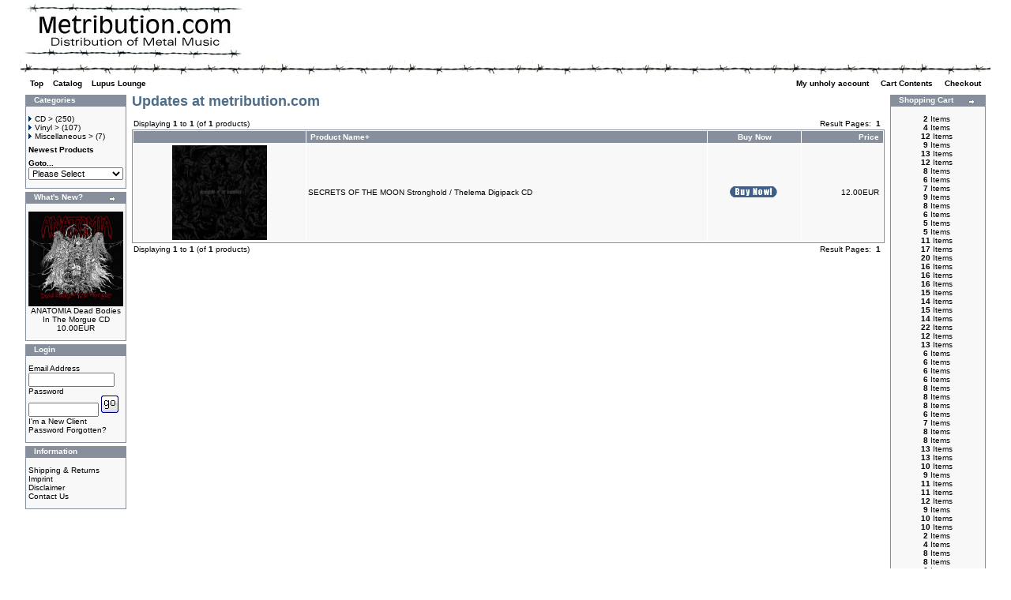

--- FILE ---
content_type: text/html
request_url: http://www.metribution.com/os/catalog/index.php?manufacturers_id=320&osCsid=168a4e2156b8bc739c917e5a586ad9bc
body_size: 6858
content:
<!doctype html public "-//W3C//DTD HTML 4.01 Transitional//EN">
<html dir="LTR" lang="en">
<head>
<meta http-equiv="Content-Type" content="text/html; charset=iso-8859-1"> 
<title>Metribution.com - Distribution of Metal Music</title>
<base href="http://www.metribution.com/os/catalog/">
<link rel="stylesheet" type="text/css" href="stylesheet.css">
</head>
<body marginwidth="0" marginheight="0" topmargin="0" bottommargin="0" leftmargin="0" rightmargin="0">
<!-- header //-->
<table border="0" width="96%" align="center" cellspacing="0" cellpadding="3">
  <tr class="header">
    <td valign="middle"><a href="http://www.metribution.com/os/catalog/index.php?osCsid=168a4e2156b8bc739c917e5a586ad9bc"><img src="images/metribution.jpg" border="0" alt="metribution" title=" metribution " width="280" height="71"></a></td>
    <td align="right" valign="bottom"></td>
  </tr>
</table>
<table border="0" width="96%" align="center" cellspacing="0" cellpadding="3">
  <tr class="headerNavigation" background="./images/background_legende.gif"> 
    <td class="headerNavigation" height="20" colspan="2">&nbsp;</td>
  </tr>
  <tr class="headerNavigation" > 
    <td class="headerNavigation">&nbsp;&nbsp; 
      <a href="http://www.metribution.com" class="headerNavigation">Top</a> &raquo; <a href="http://www.metribution.com/os/catalog/index.php?osCsid=168a4e2156b8bc739c917e5a586ad9bc" class="headerNavigation">Catalog</a> &raquo; <a href="http://www.metribution.com/os/catalog/index.php?manufacturers_id=320&osCsid=168a4e2156b8bc739c917e5a586ad9bc" class="headerNavigation">Lupus Lounge</a>    </td>
    <td align="right" class="headerNavigation" height="10"> 
            <a href="http://www.metribution.com/os/catalog/account.php?osCsid=168a4e2156b8bc739c917e5a586ad9bc" class="headerNavigation"> 
      My unholy account      </a> &nbsp;|&nbsp; <a href="http://www.metribution.com/os/catalog/shopping_cart.php?osCsid=168a4e2156b8bc739c917e5a586ad9bc" class="headerNavigation"> 
      Cart Contents      </a> &nbsp;|&nbsp; <a href="http://www.metribution.com/os/catalog/checkout_shipping.php?osCsid=168a4e2156b8bc739c917e5a586ad9bc" class="headerNavigation"> 
      Checkout      </a> &nbsp;&nbsp;</td>
  </tr>
</table>
<!-- header_eof //-->

<!-- body //-->
<table border="0" width="96%" align="center" cellspacing="3" cellpadding="1">
  <tr>
    <td width="125" valign="top"><table border="0" width="125" cellspacing="0" cellpadding="2">
<!-- left_navigation //-->
<!-- categories //-->
          <tr>
            <td>
<table border="0" width="100%" cellspacing="0" cellpadding="0">
  <tr>
    <td height="14" class="infoBoxHeading"><img src="images/infobox/corner_left.gif" border="0" alt="" width="11" height="14"></td>
    <td width="100%" height="14" class="infoBoxHeading">Categories</td>
    <td height="14" class="infoBoxHeading" nowrap><img src="images/pixel_trans.gif" border="0" alt="" width="11" height="14"></td>
  </tr>
</table>
<table border="0" width="100%" cellspacing="0" cellpadding="1" class="infoBox">
  <tr>
    <td><table border="0" width="100%" cellspacing="0" cellpadding="3" class="infoBoxContents">
  <tr>
    <td><img src="images/pixel_trans.gif" border="0" alt="" width="100%" height="1"></td>
  </tr>
  <tr>
    <td class="boxText"><a href="http://www.metribution.com/os/catalog/index.php?cPath=22&osCsid=168a4e2156b8bc739c917e5a586ad9bc"><img src="images/pointer_blue.gif" border="0" alt="" width="8" height="7">CD ></a>&nbsp;(250)<br><a href="http://www.metribution.com/os/catalog/index.php?cPath=44&osCsid=168a4e2156b8bc739c917e5a586ad9bc"><img src="images/pointer_blue.gif" border="0" alt="" width="8" height="7">Vinyl ></a>&nbsp;(107)<br><a href="http://www.metribution.com/os/catalog/index.php?cPath=74&osCsid=168a4e2156b8bc739c917e5a586ad9bc"><img src="images/pointer_blue.gif" border="0" alt="" width="8" height="7">Miscellaneous ></a>&nbsp;(7)<br></td>
  </tr>
  <tr>
    <td align="left" class="boxText"><font size=-2><b><a href="http://www.metribution.com/os/catalog/products_new.php?osCsid=168a4e2156b8bc739c917e5a586ad9bc">Newest Products</a></b></font></td>
  </tr>
  <tr>
    <td align="left" class="boxText"><form action="http://www.metribution.com/os/catalog/index.php?osCsid=168a4e2156b8bc739c917e5a586ad9bc" method="get"><input type="hidden" name="osCsid" value="168a4e2156b8bc739c917e5a586ad9bc"><b>Goto...<br><select name="cPath" onchange="this.form.submit();" style="width: 100%"><option value="" SELECTED>Please Select</option><option value="22">CD &gt;</option><option value="22_116">&nbsp;&gt; 1-A</option><option value="22_117">&nbsp;&gt; B</option><option value="22_77">&nbsp;&gt; C</option><option value="22_78">&nbsp;&gt; D</option><option value="22_79">&nbsp;&gt; E</option><option value="22_80">&nbsp;&gt; F</option><option value="22_81">&nbsp;&gt; G</option><option value="22_82">&nbsp;&gt; H</option><option value="22_83">&nbsp;&gt; I-J</option><option value="22_85">&nbsp;&gt; K</option><option value="22_86">&nbsp;&gt; L</option><option value="22_87">&nbsp;&gt; M</option><option value="22_88">&nbsp;&gt; N</option><option value="22_89">&nbsp;&gt; O</option><option value="22_90">&nbsp;&gt; P-Q</option><option value="22_92">&nbsp;&gt; R</option><option value="22_93">&nbsp;&gt; S</option><option value="22_94">&nbsp;&gt; T</option><option value="22_95">&nbsp;&gt; U</option><option value="22_96">&nbsp;&gt; V</option><option value="22_97">&nbsp;&gt; W</option><option value="22_112">&nbsp;&gt; X-Z</option><option value="44">Vinyl &gt;</option><option value="44_108">&nbsp;&gt; LP 1-E</option><option value="44_109">&nbsp;&gt; LP F-N</option><option value="44_110">&nbsp;&gt; LP O-Z</option><option value="44_106">&nbsp;&gt; 7&quot;ep A-Z</option><option value="74">Miscellaneous &gt;</option><option value="74_125">&nbsp;&gt; Poster</option><option value="74_114">&nbsp;&gt; Shirt</option></select></form></td>
  </tr>
  <tr>
    <td><img src="images/pixel_trans.gif" border="0" alt="" width="100%" height="1"></td>
  </tr>
</table>
</td>
  </tr>
</table>

            </td>
          </tr>
<!-- categories_eof //--><!-- whats_new //-->
          <tr>
            <td>
<table border="0" width="100%" cellspacing="0" cellpadding="0">
  <tr>
    <td height="14" class="infoBoxHeading"><img src="images/infobox/corner_right_left.gif" border="0" alt="" width="11" height="14"></td>
    <td width="100%" height="14" class="infoBoxHeading">What's New?</td>
    <td height="14" class="infoBoxHeading" nowrap><a href="http://www.metribution.com/os/catalog/products_new.php?osCsid=168a4e2156b8bc739c917e5a586ad9bc"><img src="images/infobox/arrow_right.gif" border="0" alt="more" title=" more " width="12" height="10"></a><img src="images/pixel_trans.gif" border="0" alt="" width="11" height="14"></td>
  </tr>
</table>
<table border="0" width="100%" cellspacing="0" cellpadding="1" class="infoBox">
  <tr>
    <td><table border="0" width="100%" cellspacing="0" cellpadding="3" class="infoBoxContents">
  <tr>
    <td><img src="images/pixel_trans.gif" border="0" alt="" width="100%" height="1"></td>
  </tr>
  <tr>
    <td align="center" class="boxText"><a href="http://www.metribution.com/os/catalog/product_info.php?products_id=3083&osCsid=168a4e2156b8bc739c917e5a586ad9bc"><img src="images/ANATOMIA_Dead_Bodies333.jpg" border="0" alt="ANATOMIA Dead Bodies In The Morgue CD" title=" ANATOMIA Dead Bodies In The Morgue CD " width="120" height="120"></a><br><a href="http://www.metribution.com/os/catalog/product_info.php?products_id=3083&osCsid=168a4e2156b8bc739c917e5a586ad9bc">ANATOMIA Dead Bodies In The Morgue CD</a><br>10.00EUR</td>
  </tr>
  <tr>
    <td><img src="images/pixel_trans.gif" border="0" alt="" width="100%" height="1"></td>
  </tr>
</table>
</td>
  </tr>
</table>
            </td>
          </tr>
<!-- whats_new_eof //-->
<!-- search //-->
          <tr>
            <td>
<table border="0" width="100%" cellspacing="0" cellpadding="0">
  <tr>
    <td height="14" class="infoBoxHeading"><img src="images/infobox/corner_left.gif" border="0" alt="" width="11" height="14"></td>
    <td width="100%" height="14" class="infoBoxHeading">Login</td>
    <td height="14" class="infoBoxHeading" nowrap><img src="images/infobox/corner_right.gif" border="0" alt="" width="11" height="14"></td>
  </tr>
</table>
<table border="0" width="100%" cellspacing="0" cellpadding="1" class="infoBox">
  <tr>
    <td><table border="0" width="100%" cellspacing="0" cellpadding="3" class="infoBoxContents">
  <tr>
    <td><img src="images/pixel_trans.gif" border="0" alt="" width="100%" height="1"></td>
  </tr>
  <tr>
    <td align="left" class="boxText"><form name="login" method="post" action="http://www.metribution.com/os/catalog/login.php?action=process&osCsid=168a4e2156b8bc739c917e5a586ad9bc"><input type="hidden" name="osCsid" value="168a4e2156b8bc739c917e5a586ad9bc">Email Address<br><input type="text" name="email_address" size="10" maxlength="50" style="width: 109px"><br>Password<br><input type="password" name="password" size="10" maxlength="40" style="width: 89px">&nbsp;<input type="image" src="includes/languages/english/images/buttons/button_go.gif" border="0" alt="Login" title=" Login "><br><a href="http://www.metribution.com/os/catalog/create_account.php?osCsid=168a4e2156b8bc739c917e5a586ad9bc">I'm a New Client</b></a><br><a href="http://www.metribution.com/os/catalog/password_forgotten.php?osCsid=168a4e2156b8bc739c917e5a586ad9bc">Password Forgotten?</a></form></td>
  </tr>
  <tr>
    <td><img src="images/pixel_trans.gif" border="0" alt="" width="100%" height="1"></td>
  </tr>
</table>
</td>
  </tr>
</table>
            </td>
          </tr>
<!-- search_eof //-->
<!-- information //-->
          <tr>
            <td>
<table border="0" width="100%" cellspacing="0" cellpadding="0">
  <tr>
    <td height="14" class="infoBoxHeading"><img src="images/infobox/corner_right_left.gif" border="0" alt="" width="11" height="14"></td>
    <td width="100%" height="14" class="infoBoxHeading">Information</td>
    <td height="14" class="infoBoxHeading" nowrap><img src="images/pixel_trans.gif" border="0" alt="" width="11" height="14"></td>
  </tr>
</table>
<table border="0" width="100%" cellspacing="0" cellpadding="1" class="infoBox">
  <tr>
    <td><table border="0" width="100%" cellspacing="0" cellpadding="3" class="infoBoxContents">
  <tr>
    <td><img src="images/pixel_trans.gif" border="0" alt="" width="100%" height="1"></td>
  </tr>
  <tr>
    <td class="boxText"><a href="http://www.metribution.com/os/catalog/shipping.php?osCsid=168a4e2156b8bc739c917e5a586ad9bc">Shipping & Returns</a><br><a href="http://www.metribution.com/os/catalog/privacy.php?osCsid=168a4e2156b8bc739c917e5a586ad9bc">Imprint</a><br><a href="http://www.metribution.com/os/catalog/conditions.php?osCsid=168a4e2156b8bc739c917e5a586ad9bc">Disclaimer</a><br><a href="http://www.metribution.com/os/catalog/contact_us.php?osCsid=168a4e2156b8bc739c917e5a586ad9bc">Contact Us</a></td>
  </tr>
  <tr>
    <td><img src="images/pixel_trans.gif" border="0" alt="" width="100%" height="1"></td>
  </tr>
</table>
</td>
  </tr>
</table>
            </td>
          </tr>
<!-- information_eof //-->

<!-- left_navigation_eof //-->
    </table></td>
<!-- body_text //-->
    <td width="100%" valign="top"><table border="0" width="100%" cellspacing="0" cellpadding="0">
      <tr>
        <td><table border="0" width="100%" cellspacing="0" cellpadding="0">
          <tr>
            <td class="pageHeading">Updates at metribution.com</td>
            <td align="right"></td>
          </tr>
        </table></td>
      </tr>
      <tr>
        <td><img src="images/pixel_trans.gif" border="0" alt="" width="100%" height="10"></td>
      </tr>
      <tr>
        <td><table border="0" width="100%" cellspacing="0" cellpadding="2">
  <tr>
    <td class="smallText">Displaying <b>1</b> to <b>1</b> (of <b>1</b> products)</td>
    <td class="smallText" align="right">Result Pages: &nbsp;<b>1</b>&nbsp;</td>
  </tr>
</table>
<table border="0" width="100%" cellspacing="0" cellpadding="2" class="productListing">
  <tr>
    <td align="center" class="productListing-heading">&nbsp;&nbsp;</td>
    <td class="productListing-heading">&nbsp;<a href="http://www.metribution.com/os/catalog/index.php?manufacturers_id=320&language=en&page=1&sort=2d&osCsid=168a4e2156b8bc739c917e5a586ad9bc" title="Sort products descendingly by Product Name" class="productListing-heading">Product Name+</a>&nbsp;</td>
    <td align="center" class="productListing-heading">&nbsp;Buy Now&nbsp;</td>
    <td align="right" class="productListing-heading">&nbsp;<a href="http://www.metribution.com/os/catalog/index.php?manufacturers_id=320&language=en&page=1&sort=4a&osCsid=168a4e2156b8bc739c917e5a586ad9bc" title="Sort products ascendingly by Price" class="productListing-heading">Price</a>&nbsp;</td>
  </tr>
  <tr class="productListing-odd">
    <td align="center" class="productListing-data"><a href="http://www.metribution.com/os/catalog/product_info.php?manufacturers_id=320&products_id=2195&osCsid=168a4e2156b8bc739c917e5a586ad9bc"><img src="images/SECRETS_OF_Stronghold333.jpg" border="0" alt="SECRETS OF THE MOON Stronghold / Thelema Digipack CD" title=" SECRETS OF THE MOON Stronghold / Thelema Digipack CD " width="120" height="120"></a></td>
    <td class="productListing-data"><a href="http://www.metribution.com/os/catalog/product_info.php?manufacturers_id=320&products_id=2195&osCsid=168a4e2156b8bc739c917e5a586ad9bc">SECRETS OF THE MOON Stronghold / Thelema Digipack CD</a></td>
    <td align="center" class="productListing-data"><a href="http://www.metribution.com/os/catalog/index.php?manufacturers_id=320&language=en&sort=2a&action=buy_now&products_id=2195&osCsid=168a4e2156b8bc739c917e5a586ad9bc"><img src="includes/languages/english/images/buttons/button_buy_now.gif" border="0" alt="Buy Now" title=" Buy Now " width="60" height="14"></a>&nbsp;</td>
    <td align="right" class="productListing-data">&nbsp;12.00EUR&nbsp;</td>
  </tr>
</table>
<table border="0" width="100%" cellspacing="0" cellpadding="2">
  <tr>
    <td class="smallText">Displaying <b>1</b> to <b>1</b> (of <b>1</b> products)</td>
    <td class="smallText" align="right">Result Pages: &nbsp;<b>1</b>&nbsp;</td>
  </tr>
</table>
</td>
      </tr>
    </table></td>
<!-- body_text_eof //-->
    <td width="125" valign="top"><table border="0" width="125" cellspacing="0" cellpadding="2">
<!-- right_navigation //-->
<!-- shopping_cart //-->
          <tr>
            <td>
<table border="0" width="100%" cellspacing="0" cellpadding="0">
  <tr>
    <td height="14" class="infoBoxHeading"><img src="images/infobox/corner_right_left.gif" border="0" alt="" width="11" height="14"></td>
    <td width="100%" height="14" class="infoBoxHeading">Shopping Cart</td>
    <td height="14" class="infoBoxHeading" nowrap><a href="http://www.metribution.com/os/catalog/shopping_cart.php?osCsid=168a4e2156b8bc739c917e5a586ad9bc"><img src="images/infobox/arrow_right.gif" border="0" alt="more" title=" more " width="12" height="10"></a><img src="images/infobox/corner_right.gif" border="0" alt="" width="11" height="14"></td>
  </tr>
</table>
<table border="0" width="100%" cellspacing="0" cellpadding="1" class="infoBox">
  <tr>
    <td><table border="0" width="100%" cellspacing="0" cellpadding="3" class="infoBoxContents">
  <tr>
    <td><img src="images/pixel_trans.gif" border="0" alt="" width="100%" height="1"></td>
  </tr>
  <tr>
    <td class="boxText"><table border="0" width="100%" cellspacing="0" cellpadding="0"><tr><td align="center" valign="middle" class="infoBoxContents"><b>2</b>&nbsp;Items&nbsp;</span></td><td valign="top" class="infoBoxContents"><a href="http://www.metribution.com/os/catalog/product_info.php?products_id=3098&osCsid=168a4e2156b8bc739c917e5a586ad9bc"><tr><td align="center" valign="middle" class="infoBoxContents"><b>4</b>&nbsp;Items&nbsp;</span></td><td valign="top" class="infoBoxContents"><a href="http://www.metribution.com/os/catalog/product_info.php?products_id=2968&osCsid=168a4e2156b8bc739c917e5a586ad9bc"><tr><td align="center" valign="middle" class="infoBoxContents"><b>12</b>&nbsp;Items&nbsp;</span></td><td valign="top" class="infoBoxContents"><a href="http://www.metribution.com/os/catalog/product_info.php?products_id=3096&osCsid=168a4e2156b8bc739c917e5a586ad9bc"><tr><td align="center" valign="middle" class="infoBoxContents"><b>9</b>&nbsp;Items&nbsp;</span></td><td valign="top" class="infoBoxContents"><a href="http://www.metribution.com/os/catalog/product_info.php?products_id=3100&osCsid=168a4e2156b8bc739c917e5a586ad9bc"><tr><td align="center" valign="middle" class="infoBoxContents"><b>13</b>&nbsp;Items&nbsp;</span></td><td valign="top" class="infoBoxContents"><a href="http://www.metribution.com/os/catalog/product_info.php?products_id=211&osCsid=168a4e2156b8bc739c917e5a586ad9bc"><tr><td align="center" valign="middle" class="infoBoxContents"><b>12</b>&nbsp;Items&nbsp;</span></td><td valign="top" class="infoBoxContents"><a href="http://www.metribution.com/os/catalog/product_info.php?products_id=228&osCsid=168a4e2156b8bc739c917e5a586ad9bc"><tr><td align="center" valign="middle" class="infoBoxContents"><b>8</b>&nbsp;Items&nbsp;</span></td><td valign="top" class="infoBoxContents"><a href="http://www.metribution.com/os/catalog/product_info.php?products_id=1829&osCsid=168a4e2156b8bc739c917e5a586ad9bc"><tr><td align="center" valign="middle" class="infoBoxContents"><b>6</b>&nbsp;Items&nbsp;</span></td><td valign="top" class="infoBoxContents"><a href="http://www.metribution.com/os/catalog/product_info.php?products_id=2036&osCsid=168a4e2156b8bc739c917e5a586ad9bc"><tr><td align="center" valign="middle" class="infoBoxContents"><b>7</b>&nbsp;Items&nbsp;</span></td><td valign="top" class="infoBoxContents"><a href="http://www.metribution.com/os/catalog/product_info.php?products_id=2244&osCsid=168a4e2156b8bc739c917e5a586ad9bc"><tr><td align="center" valign="middle" class="infoBoxContents"><b>9</b>&nbsp;Items&nbsp;</span></td><td valign="top" class="infoBoxContents"><a href="http://www.metribution.com/os/catalog/product_info.php?products_id=2882&osCsid=168a4e2156b8bc739c917e5a586ad9bc"><tr><td align="center" valign="middle" class="infoBoxContents"><b>8</b>&nbsp;Items&nbsp;</span></td><td valign="top" class="infoBoxContents"><a href="http://www.metribution.com/os/catalog/product_info.php?products_id=2899&osCsid=168a4e2156b8bc739c917e5a586ad9bc"><tr><td align="center" valign="middle" class="infoBoxContents"><b>6</b>&nbsp;Items&nbsp;</span></td><td valign="top" class="infoBoxContents"><a href="http://www.metribution.com/os/catalog/product_info.php?products_id=3043&osCsid=168a4e2156b8bc739c917e5a586ad9bc"><tr><td align="center" valign="middle" class="infoBoxContents"><b>5</b>&nbsp;Items&nbsp;</span></td><td valign="top" class="infoBoxContents"><a href="http://www.metribution.com/os/catalog/product_info.php?products_id=3044&osCsid=168a4e2156b8bc739c917e5a586ad9bc"><tr><td align="center" valign="middle" class="infoBoxContents"><b>5</b>&nbsp;Items&nbsp;</span></td><td valign="top" class="infoBoxContents"><a href="http://www.metribution.com/os/catalog/product_info.php?products_id=3065&osCsid=168a4e2156b8bc739c917e5a586ad9bc"><tr><td align="center" valign="middle" class="infoBoxContents"><b>11</b>&nbsp;Items&nbsp;</span></td><td valign="top" class="infoBoxContents"><a href="http://www.metribution.com/os/catalog/product_info.php?products_id=73&osCsid=168a4e2156b8bc739c917e5a586ad9bc"><tr><td align="center" valign="middle" class="infoBoxContents"><b>17</b>&nbsp;Items&nbsp;</span></td><td valign="top" class="infoBoxContents"><a href="http://www.metribution.com/os/catalog/product_info.php?products_id=516&osCsid=168a4e2156b8bc739c917e5a586ad9bc"><tr><td align="center" valign="middle" class="infoBoxContents"><b>20</b>&nbsp;Items&nbsp;</span></td><td valign="top" class="infoBoxContents"><a href="http://www.metribution.com/os/catalog/product_info.php?products_id=521&osCsid=168a4e2156b8bc739c917e5a586ad9bc"><tr><td align="center" valign="middle" class="infoBoxContents"><b>16</b>&nbsp;Items&nbsp;</span></td><td valign="top" class="infoBoxContents"><a href="http://www.metribution.com/os/catalog/product_info.php?products_id=2707&osCsid=168a4e2156b8bc739c917e5a586ad9bc"><tr><td align="center" valign="middle" class="infoBoxContents"><b>16</b>&nbsp;Items&nbsp;</span></td><td valign="top" class="infoBoxContents"><a href="http://www.metribution.com/os/catalog/product_info.php?products_id=2713&osCsid=168a4e2156b8bc739c917e5a586ad9bc"><tr><td align="center" valign="middle" class="infoBoxContents"><b>16</b>&nbsp;Items&nbsp;</span></td><td valign="top" class="infoBoxContents"><a href="http://www.metribution.com/os/catalog/product_info.php?products_id=2871&osCsid=168a4e2156b8bc739c917e5a586ad9bc"><tr><td align="center" valign="middle" class="infoBoxContents"><b>15</b>&nbsp;Items&nbsp;</span></td><td valign="top" class="infoBoxContents"><a href="http://www.metribution.com/os/catalog/product_info.php?products_id=2896&osCsid=168a4e2156b8bc739c917e5a586ad9bc"><tr><td align="center" valign="middle" class="infoBoxContents"><b>14</b>&nbsp;Items&nbsp;</span></td><td valign="top" class="infoBoxContents"><a href="http://www.metribution.com/os/catalog/product_info.php?products_id=2900&osCsid=168a4e2156b8bc739c917e5a586ad9bc"><tr><td align="center" valign="middle" class="infoBoxContents"><b>15</b>&nbsp;Items&nbsp;</span></td><td valign="top" class="infoBoxContents"><a href="http://www.metribution.com/os/catalog/product_info.php?products_id=2914&osCsid=168a4e2156b8bc739c917e5a586ad9bc"><tr><td align="center" valign="middle" class="infoBoxContents"><b>14</b>&nbsp;Items&nbsp;</span></td><td valign="top" class="infoBoxContents"><a href="http://www.metribution.com/os/catalog/product_info.php?products_id=2969&osCsid=168a4e2156b8bc739c917e5a586ad9bc"><tr><td align="center" valign="middle" class="infoBoxContents"><b>22</b>&nbsp;Items&nbsp;</span></td><td valign="top" class="infoBoxContents"><a href="http://www.metribution.com/os/catalog/product_info.php?products_id=2974&osCsid=168a4e2156b8bc739c917e5a586ad9bc"><tr><td align="center" valign="middle" class="infoBoxContents"><b>12</b>&nbsp;Items&nbsp;</span></td><td valign="top" class="infoBoxContents"><a href="http://www.metribution.com/os/catalog/product_info.php?products_id=2910&osCsid=168a4e2156b8bc739c917e5a586ad9bc"><tr><td align="center" valign="middle" class="infoBoxContents"><b>13</b>&nbsp;Items&nbsp;</span></td><td valign="top" class="infoBoxContents"><a href="http://www.metribution.com/os/catalog/product_info.php?products_id=3011&osCsid=168a4e2156b8bc739c917e5a586ad9bc"><tr><td align="center" valign="middle" class="infoBoxContents"><b>6</b>&nbsp;Items&nbsp;</span></td><td valign="top" class="infoBoxContents"><a href="http://www.metribution.com/os/catalog/product_info.php?products_id=2823&osCsid=168a4e2156b8bc739c917e5a586ad9bc"><tr><td align="center" valign="middle" class="infoBoxContents"><b>6</b>&nbsp;Items&nbsp;</span></td><td valign="top" class="infoBoxContents"><a href="http://www.metribution.com/os/catalog/product_info.php?products_id=2883&osCsid=168a4e2156b8bc739c917e5a586ad9bc"><tr><td align="center" valign="middle" class="infoBoxContents"><b>6</b>&nbsp;Items&nbsp;</span></td><td valign="top" class="infoBoxContents"><a href="http://www.metribution.com/os/catalog/product_info.php?products_id=2884&osCsid=168a4e2156b8bc739c917e5a586ad9bc"><tr><td align="center" valign="middle" class="infoBoxContents"><b>6</b>&nbsp;Items&nbsp;</span></td><td valign="top" class="infoBoxContents"><a href="http://www.metribution.com/os/catalog/product_info.php?products_id=2898&osCsid=168a4e2156b8bc739c917e5a586ad9bc"><tr><td align="center" valign="middle" class="infoBoxContents"><b>8</b>&nbsp;Items&nbsp;</span></td><td valign="top" class="infoBoxContents"><a href="http://www.metribution.com/os/catalog/product_info.php?products_id=2902&osCsid=168a4e2156b8bc739c917e5a586ad9bc"><tr><td align="center" valign="middle" class="infoBoxContents"><b>8</b>&nbsp;Items&nbsp;</span></td><td valign="top" class="infoBoxContents"><a href="http://www.metribution.com/os/catalog/product_info.php?products_id=2911&osCsid=168a4e2156b8bc739c917e5a586ad9bc"><tr><td align="center" valign="middle" class="infoBoxContents"><b>8</b>&nbsp;Items&nbsp;</span></td><td valign="top" class="infoBoxContents"><a href="http://www.metribution.com/os/catalog/product_info.php?products_id=2925&osCsid=168a4e2156b8bc739c917e5a586ad9bc"><tr><td align="center" valign="middle" class="infoBoxContents"><b>6</b>&nbsp;Items&nbsp;</span></td><td valign="top" class="infoBoxContents"><a href="http://www.metribution.com/os/catalog/product_info.php?products_id=2992&osCsid=168a4e2156b8bc739c917e5a586ad9bc"><tr><td align="center" valign="middle" class="infoBoxContents"><b>7</b>&nbsp;Items&nbsp;</span></td><td valign="top" class="infoBoxContents"><a href="http://www.metribution.com/os/catalog/product_info.php?products_id=3080&osCsid=168a4e2156b8bc739c917e5a586ad9bc"><tr><td align="center" valign="middle" class="infoBoxContents"><b>8</b>&nbsp;Items&nbsp;</span></td><td valign="top" class="infoBoxContents"><a href="http://www.metribution.com/os/catalog/product_info.php?products_id=2526&osCsid=168a4e2156b8bc739c917e5a586ad9bc"><tr><td align="center" valign="middle" class="infoBoxContents"><b>8</b>&nbsp;Items&nbsp;</span></td><td valign="top" class="infoBoxContents"><a href="http://www.metribution.com/os/catalog/product_info.php?products_id=2927&osCsid=168a4e2156b8bc739c917e5a586ad9bc"><tr><td align="center" valign="middle" class="infoBoxContents"><b>13</b>&nbsp;Items&nbsp;</span></td><td valign="top" class="infoBoxContents"><a href="http://www.metribution.com/os/catalog/product_info.php?products_id=2928&osCsid=168a4e2156b8bc739c917e5a586ad9bc"><tr><td align="center" valign="middle" class="infoBoxContents"><b>13</b>&nbsp;Items&nbsp;</span></td><td valign="top" class="infoBoxContents"><a href="http://www.metribution.com/os/catalog/product_info.php?products_id=2929&osCsid=168a4e2156b8bc739c917e5a586ad9bc"><tr><td align="center" valign="middle" class="infoBoxContents"><b>10</b>&nbsp;Items&nbsp;</span></td><td valign="top" class="infoBoxContents"><a href="http://www.metribution.com/os/catalog/product_info.php?products_id=2977&osCsid=168a4e2156b8bc739c917e5a586ad9bc"><tr><td align="center" valign="middle" class="infoBoxContents"><b>9</b>&nbsp;Items&nbsp;</span></td><td valign="top" class="infoBoxContents"><a href="http://www.metribution.com/os/catalog/product_info.php?products_id=3021&osCsid=168a4e2156b8bc739c917e5a586ad9bc"><tr><td align="center" valign="middle" class="infoBoxContents"><b>11</b>&nbsp;Items&nbsp;</span></td><td valign="top" class="infoBoxContents"><a href="http://www.metribution.com/os/catalog/product_info.php?products_id=3023&osCsid=168a4e2156b8bc739c917e5a586ad9bc"><tr><td align="center" valign="middle" class="infoBoxContents"><b>11</b>&nbsp;Items&nbsp;</span></td><td valign="top" class="infoBoxContents"><a href="http://www.metribution.com/os/catalog/product_info.php?products_id=3027&osCsid=168a4e2156b8bc739c917e5a586ad9bc"><tr><td align="center" valign="middle" class="infoBoxContents"><b>12</b>&nbsp;Items&nbsp;</span></td><td valign="top" class="infoBoxContents"><a href="http://www.metribution.com/os/catalog/product_info.php?products_id=3059&osCsid=168a4e2156b8bc739c917e5a586ad9bc"><tr><td align="center" valign="middle" class="infoBoxContents"><b>9</b>&nbsp;Items&nbsp;</span></td><td valign="top" class="infoBoxContents"><a href="http://www.metribution.com/os/catalog/product_info.php?products_id=3054&osCsid=168a4e2156b8bc739c917e5a586ad9bc"><tr><td align="center" valign="middle" class="infoBoxContents"><b>10</b>&nbsp;Items&nbsp;</span></td><td valign="top" class="infoBoxContents"><a href="http://www.metribution.com/os/catalog/product_info.php?products_id=3093&osCsid=168a4e2156b8bc739c917e5a586ad9bc"><tr><td align="center" valign="middle" class="infoBoxContents"><b>10</b>&nbsp;Items&nbsp;</span></td><td valign="top" class="infoBoxContents"><a href="http://www.metribution.com/os/catalog/product_info.php?products_id=3095&osCsid=168a4e2156b8bc739c917e5a586ad9bc"><tr><td align="center" valign="middle" class="infoBoxContents"><b>2</b>&nbsp;Items&nbsp;</span></td><td valign="top" class="infoBoxContents"><a href="http://www.metribution.com/os/catalog/product_info.php?products_id=78&osCsid=168a4e2156b8bc739c917e5a586ad9bc"><tr><td align="center" valign="middle" class="infoBoxContents"><b>4</b>&nbsp;Items&nbsp;</span></td><td valign="top" class="infoBoxContents"><a href="http://www.metribution.com/os/catalog/product_info.php?products_id=2921&osCsid=168a4e2156b8bc739c917e5a586ad9bc"><tr><td align="center" valign="middle" class="infoBoxContents"><b>8</b>&nbsp;Items&nbsp;</span></td><td valign="top" class="infoBoxContents"><a href="http://www.metribution.com/os/catalog/product_info.php?products_id=2758&osCsid=168a4e2156b8bc739c917e5a586ad9bc"><tr><td align="center" valign="middle" class="infoBoxContents"><b>8</b>&nbsp;Items&nbsp;</span></td><td valign="top" class="infoBoxContents"><a href="http://www.metribution.com/os/catalog/product_info.php?products_id=2759&osCsid=168a4e2156b8bc739c917e5a586ad9bc"><tr><td align="center" valign="middle" class="infoBoxContents"><b>6</b>&nbsp;Items&nbsp;</span></td><td valign="top" class="infoBoxContents"><a href="http://www.metribution.com/os/catalog/product_info.php?products_id=2930&osCsid=168a4e2156b8bc739c917e5a586ad9bc"><tr><td align="center" valign="middle" class="infoBoxContents"><b>8</b>&nbsp;Items&nbsp;</span></td><td valign="top" class="infoBoxContents"><a href="http://www.metribution.com/os/catalog/product_info.php?products_id=2931&osCsid=168a4e2156b8bc739c917e5a586ad9bc"><tr><td align="center" valign="middle" class="infoBoxContents"><b>8</b>&nbsp;Items&nbsp;</span></td><td valign="top" class="infoBoxContents"><a href="http://www.metribution.com/os/catalog/product_info.php?products_id=2976&osCsid=168a4e2156b8bc739c917e5a586ad9bc"><tr><td align="center" valign="middle" class="infoBoxContents"><b>9</b>&nbsp;Items&nbsp;</span></td><td valign="top" class="infoBoxContents"><a href="http://www.metribution.com/os/catalog/product_info.php?products_id=3020&osCsid=168a4e2156b8bc739c917e5a586ad9bc"><tr><td align="center" valign="middle" class="infoBoxContents"><b>7</b>&nbsp;Items&nbsp;</span></td><td valign="top" class="infoBoxContents"><a href="http://www.metribution.com/os/catalog/product_info.php?products_id=3024&osCsid=168a4e2156b8bc739c917e5a586ad9bc"><tr><td align="center" valign="middle" class="infoBoxContents"><b>7</b>&nbsp;Items&nbsp;</span></td><td valign="top" class="infoBoxContents"><a href="http://www.metribution.com/os/catalog/product_info.php?products_id=3026&osCsid=168a4e2156b8bc739c917e5a586ad9bc"><tr><td align="center" valign="middle" class="infoBoxContents"><b>7</b>&nbsp;Items&nbsp;</span></td><td valign="top" class="infoBoxContents"><a href="http://www.metribution.com/os/catalog/product_info.php?products_id=3057&osCsid=168a4e2156b8bc739c917e5a586ad9bc"><tr><td align="center" valign="middle" class="infoBoxContents"><b>9</b>&nbsp;Items&nbsp;</span></td><td valign="top" class="infoBoxContents"><a href="http://www.metribution.com/os/catalog/product_info.php?products_id=3058&osCsid=168a4e2156b8bc739c917e5a586ad9bc"><tr><td align="center" valign="middle" class="infoBoxContents"><b>8</b>&nbsp;Items&nbsp;</span></td><td valign="top" class="infoBoxContents"><a href="http://www.metribution.com/os/catalog/product_info.php?products_id=3022&osCsid=168a4e2156b8bc739c917e5a586ad9bc"><tr><td align="center" valign="middle" class="infoBoxContents"><b>2</b>&nbsp;Items&nbsp;</span></td><td valign="top" class="infoBoxContents"><a href="http://www.metribution.com/os/catalog/product_info.php?products_id=3063&osCsid=168a4e2156b8bc739c917e5a586ad9bc"><tr><td align="center" valign="middle" class="infoBoxContents"><b>2</b>&nbsp;Items&nbsp;</span></td><td valign="top" class="infoBoxContents"><a href="http://www.metribution.com/os/catalog/product_info.php?products_id=2404&osCsid=168a4e2156b8bc739c917e5a586ad9bc"><tr><td align="center" valign="middle" class="infoBoxContents"><b>5</b>&nbsp;Items&nbsp;</span></td><td valign="top" class="infoBoxContents"><a href="http://www.metribution.com/os/catalog/product_info.php?products_id=3017&osCsid=168a4e2156b8bc739c917e5a586ad9bc"><tr><td align="center" valign="middle" class="infoBoxContents"><b>6</b>&nbsp;Items&nbsp;</span></td><td valign="top" class="infoBoxContents"><a href="http://www.metribution.com/os/catalog/product_info.php?products_id=628&osCsid=168a4e2156b8bc739c917e5a586ad9bc"><tr><td align="center" valign="middle" class="infoBoxContents"><b>5</b>&nbsp;Items&nbsp;</span></td><td valign="top" class="infoBoxContents"><a href="http://www.metribution.com/os/catalog/product_info.php?products_id=1193&osCsid=168a4e2156b8bc739c917e5a586ad9bc"><tr><td align="center" valign="middle" class="infoBoxContents"><b>3</b>&nbsp;Items&nbsp;</span></td><td valign="top" class="infoBoxContents"><a href="http://www.metribution.com/os/catalog/product_info.php?products_id=3010&osCsid=168a4e2156b8bc739c917e5a586ad9bc"><tr><td align="center" valign="middle" class="infoBoxContents"><b>7</b>&nbsp;Items&nbsp;</span></td><td valign="top" class="infoBoxContents"><a href="http://www.metribution.com/os/catalog/product_info.php?products_id=2810&osCsid=168a4e2156b8bc739c917e5a586ad9bc"><tr><td align="center" valign="middle" class="infoBoxContents"><b>3</b>&nbsp;Items&nbsp;</span></td><td valign="top" class="infoBoxContents"><a href="http://www.metribution.com/os/catalog/product_info.php?products_id=3030&osCsid=168a4e2156b8bc739c917e5a586ad9bc"><tr><td align="center" valign="middle" class="infoBoxContents"><b>3</b>&nbsp;Items&nbsp;</span></td><td valign="top" class="infoBoxContents"><a href="http://www.metribution.com/os/catalog/product_info.php?products_id=2905&osCsid=168a4e2156b8bc739c917e5a586ad9bc"><tr><td align="center" valign="middle" class="infoBoxContents"><b>3</b>&nbsp;Items&nbsp;</span></td><td valign="top" class="infoBoxContents"><a href="http://www.metribution.com/os/catalog/product_info.php?products_id=1469&osCsid=168a4e2156b8bc739c917e5a586ad9bc"><tr><td align="center" valign="middle" class="infoBoxContents"><b>3</b>&nbsp;Items&nbsp;</span></td><td valign="top" class="infoBoxContents"><a href="http://www.metribution.com/os/catalog/product_info.php?products_id=2799&osCsid=168a4e2156b8bc739c917e5a586ad9bc"><tr><td align="center" valign="middle" class="infoBoxContents"><b>3</b>&nbsp;Items&nbsp;</span></td><td valign="top" class="infoBoxContents"><a href="http://www.metribution.com/os/catalog/product_info.php?products_id=2832&osCsid=168a4e2156b8bc739c917e5a586ad9bc"><tr><td align="center" valign="middle" class="infoBoxContents"><b>4</b>&nbsp;Items&nbsp;</span></td><td valign="top" class="infoBoxContents"><a href="http://www.metribution.com/os/catalog/product_info.php?products_id=2835&osCsid=168a4e2156b8bc739c917e5a586ad9bc"><tr><td align="center" valign="middle" class="infoBoxContents"><b>4</b>&nbsp;Items&nbsp;</span></td><td valign="top" class="infoBoxContents"><a href="http://www.metribution.com/os/catalog/product_info.php?products_id=2839&osCsid=168a4e2156b8bc739c917e5a586ad9bc"><tr><td align="center" valign="middle" class="infoBoxContents"><b>2</b>&nbsp;Items&nbsp;</span></td><td valign="top" class="infoBoxContents"><a href="http://www.metribution.com/os/catalog/product_info.php?products_id=2840&osCsid=168a4e2156b8bc739c917e5a586ad9bc"><tr><td align="center" valign="middle" class="infoBoxContents"><b>4</b>&nbsp;Items&nbsp;</span></td><td valign="top" class="infoBoxContents"><a href="http://www.metribution.com/os/catalog/product_info.php?products_id=2964&osCsid=168a4e2156b8bc739c917e5a586ad9bc"><tr><td align="center" valign="middle" class="infoBoxContents"><b>2</b>&nbsp;Items&nbsp;</span></td><td valign="top" class="infoBoxContents"><a href="http://www.metribution.com/os/catalog/product_info.php?products_id=3014&osCsid=168a4e2156b8bc739c917e5a586ad9bc"><tr><td align="center" valign="middle" class="infoBoxContents"><b>3</b>&nbsp;Items&nbsp;</span></td><td valign="top" class="infoBoxContents"><a href="http://www.metribution.com/os/catalog/product_info.php?products_id=3033&osCsid=168a4e2156b8bc739c917e5a586ad9bc"><tr><td align="center" valign="middle" class="infoBoxContents"><b>5</b>&nbsp;Items&nbsp;</span></td><td valign="top" class="infoBoxContents"><a href="http://www.metribution.com/os/catalog/product_info.php?products_id=1106&osCsid=168a4e2156b8bc739c917e5a586ad9bc"><tr><td align="center" valign="middle" class="infoBoxContents"><b>2</b>&nbsp;Items&nbsp;</span></td><td valign="top" class="infoBoxContents"><a href="http://www.metribution.com/os/catalog/product_info.php?products_id=2450&osCsid=168a4e2156b8bc739c917e5a586ad9bc"><tr><td align="center" valign="middle" class="infoBoxContents"><b>5</b>&nbsp;Items&nbsp;</span></td><td valign="top" class="infoBoxContents"><a href="http://www.metribution.com/os/catalog/product_info.php?products_id=2652&osCsid=168a4e2156b8bc739c917e5a586ad9bc"><tr><td align="center" valign="middle" class="infoBoxContents"><b>2</b>&nbsp;Items&nbsp;</span></td><td valign="top" class="infoBoxContents"><a href="http://www.metribution.com/os/catalog/product_info.php?products_id=2789&osCsid=168a4e2156b8bc739c917e5a586ad9bc"><tr><td align="center" valign="middle" class="infoBoxContents"><b>2</b>&nbsp;Items&nbsp;</span></td><td valign="top" class="infoBoxContents"><a href="http://www.metribution.com/os/catalog/product_info.php?products_id=2850&osCsid=168a4e2156b8bc739c917e5a586ad9bc"><tr><td align="center" valign="middle" class="infoBoxContents"><b>3</b>&nbsp;Items&nbsp;</span></td><td valign="top" class="infoBoxContents"><a href="http://www.metribution.com/os/catalog/product_info.php?products_id=2855&osCsid=168a4e2156b8bc739c917e5a586ad9bc"><tr><td align="center" valign="middle" class="infoBoxContents"><b>3</b>&nbsp;Items&nbsp;</span></td><td valign="top" class="infoBoxContents"><a href="http://www.metribution.com/os/catalog/product_info.php?products_id=2861&osCsid=168a4e2156b8bc739c917e5a586ad9bc"><tr><td align="center" valign="middle" class="infoBoxContents"><b>2</b>&nbsp;Items&nbsp;</span></td><td valign="top" class="infoBoxContents"><a href="http://www.metribution.com/os/catalog/product_info.php?products_id=3052&osCsid=168a4e2156b8bc739c917e5a586ad9bc"><tr><td align="center" valign="middle" class="infoBoxContents"><b>3</b>&nbsp;Items&nbsp;</span></td><td valign="top" class="infoBoxContents"><a href="http://www.metribution.com/os/catalog/product_info.php?products_id=3053&osCsid=168a4e2156b8bc739c917e5a586ad9bc"><tr><td align="center" valign="middle" class="infoBoxContents"><b>7</b>&nbsp;Items&nbsp;</span></td><td valign="top" class="infoBoxContents"><a href="http://www.metribution.com/os/catalog/product_info.php?products_id=3091&osCsid=168a4e2156b8bc739c917e5a586ad9bc"><tr><td align="center" valign="middle" class="infoBoxContents"><b>4</b>&nbsp;Items&nbsp;</span></td><td valign="top" class="infoBoxContents"><a href="http://www.metribution.com/os/catalog/product_info.php?products_id=2682&osCsid=168a4e2156b8bc739c917e5a586ad9bc"><tr><td align="center" valign="middle" class="infoBoxContents"><b>4</b>&nbsp;Items&nbsp;</span></td><td valign="top" class="infoBoxContents"><a href="http://www.metribution.com/os/catalog/product_info.php?products_id=2746&osCsid=168a4e2156b8bc739c917e5a586ad9bc"><tr><td align="center" valign="middle" class="infoBoxContents"><b>3</b>&nbsp;Items&nbsp;</span></td><td valign="top" class="infoBoxContents"><a href="http://www.metribution.com/os/catalog/product_info.php?products_id=2754&osCsid=168a4e2156b8bc739c917e5a586ad9bc"><tr><td align="center" valign="middle" class="infoBoxContents"><b>3</b>&nbsp;Items&nbsp;</span></td><td valign="top" class="infoBoxContents"><a href="http://www.metribution.com/os/catalog/product_info.php?products_id=2842&osCsid=168a4e2156b8bc739c917e5a586ad9bc"><tr><td align="center" valign="middle" class="infoBoxContents"><b>4</b>&nbsp;Items&nbsp;</span></td><td valign="top" class="infoBoxContents"><a href="http://www.metribution.com/os/catalog/product_info.php?products_id=2856&osCsid=168a4e2156b8bc739c917e5a586ad9bc"><tr><td align="center" valign="middle" class="infoBoxContents"><b>4</b>&nbsp;Items&nbsp;</span></td><td valign="top" class="infoBoxContents"><a href="http://www.metribution.com/os/catalog/product_info.php?products_id=2865&osCsid=168a4e2156b8bc739c917e5a586ad9bc"><tr><td align="center" valign="middle" class="infoBoxContents"><b>3</b>&nbsp;Items&nbsp;</span></td><td valign="top" class="infoBoxContents"><a href="http://www.metribution.com/os/catalog/product_info.php?products_id=3099&osCsid=168a4e2156b8bc739c917e5a586ad9bc"><tr><td align="center" valign="middle" class="infoBoxContents"><b>7</b>&nbsp;Items&nbsp;</span></td><td valign="top" class="infoBoxContents"><a href="http://www.metribution.com/os/catalog/product_info.php?products_id=3102&osCsid=168a4e2156b8bc739c917e5a586ad9bc"><tr><td align="center" valign="middle" class="infoBoxContents"><b>2</b>&nbsp;Items&nbsp;</span></td><td valign="top" class="infoBoxContents"><a href="http://www.metribution.com/os/catalog/product_info.php?products_id=1239&osCsid=168a4e2156b8bc739c917e5a586ad9bc"><tr><td align="center" valign="middle" class="infoBoxContents"><b>4</b>&nbsp;Items&nbsp;</span></td><td valign="top" class="infoBoxContents"><a href="http://www.metribution.com/os/catalog/product_info.php?products_id=2756&osCsid=168a4e2156b8bc739c917e5a586ad9bc"><tr><td align="center" valign="middle" class="infoBoxContents"><b>5</b>&nbsp;Items&nbsp;</span></td><td valign="top" class="infoBoxContents"><a href="http://www.metribution.com/os/catalog/product_info.php?products_id=2808&osCsid=168a4e2156b8bc739c917e5a586ad9bc"><tr><td align="center" valign="middle" class="infoBoxContents"><b>2</b>&nbsp;Items&nbsp;</span></td><td valign="top" class="infoBoxContents"><a href="http://www.metribution.com/os/catalog/product_info.php?products_id=2848&osCsid=168a4e2156b8bc739c917e5a586ad9bc"><tr><td align="center" valign="middle" class="infoBoxContents"><b>3</b>&nbsp;Items&nbsp;</span></td><td valign="top" class="infoBoxContents"><a href="http://www.metribution.com/os/catalog/product_info.php?products_id=2853&osCsid=168a4e2156b8bc739c917e5a586ad9bc"><tr><td align="center" valign="middle" class="infoBoxContents"><b>3</b>&nbsp;Items&nbsp;</span></td><td valign="top" class="infoBoxContents"><a href="http://www.metribution.com/os/catalog/product_info.php?products_id=2866&osCsid=168a4e2156b8bc739c917e5a586ad9bc"><tr><td align="center" valign="middle" class="infoBoxContents"><b>3</b>&nbsp;Items&nbsp;</span></td><td valign="top" class="infoBoxContents"><a href="http://www.metribution.com/os/catalog/product_info.php?products_id=2989&osCsid=168a4e2156b8bc739c917e5a586ad9bc"><tr><td align="center" valign="middle" class="infoBoxContents"><b>3</b>&nbsp;Items&nbsp;</span></td><td valign="top" class="infoBoxContents"><a href="http://www.metribution.com/os/catalog/product_info.php?products_id=2997&osCsid=168a4e2156b8bc739c917e5a586ad9bc"><tr><td align="center" valign="middle" class="infoBoxContents"><b>4</b>&nbsp;Items&nbsp;</span></td><td valign="top" class="infoBoxContents"><a href="http://www.metribution.com/os/catalog/product_info.php?products_id=3089&osCsid=168a4e2156b8bc739c917e5a586ad9bc"><tr><td align="center" valign="middle" class="infoBoxContents"><b>11</b>&nbsp;Items&nbsp;</span></td><td valign="top" class="infoBoxContents"><a href="http://www.metribution.com/os/catalog/product_info.php?products_id=69&osCsid=168a4e2156b8bc739c917e5a586ad9bc"><tr><td align="center" valign="middle" class="infoBoxContents"><b>5</b>&nbsp;Items&nbsp;</span></td><td valign="top" class="infoBoxContents"><a href="http://www.metribution.com/os/catalog/product_info.php?products_id=57&osCsid=168a4e2156b8bc739c917e5a586ad9bc"><tr><td align="center" valign="middle" class="infoBoxContents"><b>5</b>&nbsp;Items&nbsp;</span></td><td valign="top" class="infoBoxContents"><a href="http://www.metribution.com/os/catalog/product_info.php?products_id=58&osCsid=168a4e2156b8bc739c917e5a586ad9bc"><tr><td align="center" valign="middle" class="infoBoxContents"><b>5</b>&nbsp;Items&nbsp;</span></td><td valign="top" class="infoBoxContents"><a href="http://www.metribution.com/os/catalog/product_info.php?products_id=59&osCsid=168a4e2156b8bc739c917e5a586ad9bc"><tr><td align="center" valign="middle" class="infoBoxContents"><b>4</b>&nbsp;Items&nbsp;</span></td><td valign="top" class="infoBoxContents"><a href="http://www.metribution.com/os/catalog/product_info.php?products_id=60&osCsid=168a4e2156b8bc739c917e5a586ad9bc"><tr><td align="center" valign="middle" class="infoBoxContents"><b>3</b>&nbsp;Items&nbsp;</span></td><td valign="top" class="infoBoxContents"><a href="http://www.metribution.com/os/catalog/product_info.php?products_id=64&osCsid=168a4e2156b8bc739c917e5a586ad9bc"><tr><td align="center" valign="middle" class="infoBoxContents"><b>4</b>&nbsp;Items&nbsp;</span></td><td valign="top" class="infoBoxContents"><a href="http://www.metribution.com/os/catalog/product_info.php?products_id=67&osCsid=168a4e2156b8bc739c917e5a586ad9bc"><tr><td align="center" valign="middle" class="infoBoxContents"><b>4</b>&nbsp;Items&nbsp;</span></td><td valign="top" class="infoBoxContents"><a href="http://www.metribution.com/os/catalog/product_info.php?products_id=2880&osCsid=168a4e2156b8bc739c917e5a586ad9bc"><tr><td align="center" valign="middle" class="infoBoxContents"><b>2</b>&nbsp;Items&nbsp;</span></td><td valign="top" class="infoBoxContents"><a href="http://www.metribution.com/os/catalog/product_info.php?products_id=2435&osCsid=168a4e2156b8bc739c917e5a586ad9bc"><tr><td align="center" valign="middle" class="infoBoxContents"><b>2</b>&nbsp;Items&nbsp;</span></td><td valign="top" class="infoBoxContents"><a href="http://www.metribution.com/os/catalog/product_info.php?products_id=1120&osCsid=168a4e2156b8bc739c917e5a586ad9bc"><tr><td align="center" valign="middle" class="infoBoxContents"><b>2</b>&nbsp;Items&nbsp;</span></td><td valign="top" class="infoBoxContents"><a href="http://www.metribution.com/os/catalog/product_info.php?products_id=1470&osCsid=168a4e2156b8bc739c917e5a586ad9bc"><tr><td align="center" valign="middle" class="infoBoxContents"><b>3</b>&nbsp;Items&nbsp;</span></td><td valign="top" class="infoBoxContents"><a href="http://www.metribution.com/os/catalog/product_info.php?products_id=1914&osCsid=168a4e2156b8bc739c917e5a586ad9bc"><tr><td align="center" valign="middle" class="infoBoxContents"><b>1</b>&nbsp;Items&nbsp;</span></td><td valign="top" class="infoBoxContents"><a href="http://www.metribution.com/os/catalog/product_info.php?products_id=179&osCsid=168a4e2156b8bc739c917e5a586ad9bc"><tr><td align="center" valign="middle" class="infoBoxContents"><b>4</b>&nbsp;Items&nbsp;</span></td><td valign="top" class="infoBoxContents"><a href="http://www.metribution.com/os/catalog/product_info.php?products_id=3101&osCsid=168a4e2156b8bc739c917e5a586ad9bc"><tr><td align="center" valign="middle" class="infoBoxContents"><b>4</b>&nbsp;Items&nbsp;</span></td><td valign="top" class="infoBoxContents"><a href="http://www.metribution.com/os/catalog/product_info.php?products_id=3103&osCsid=168a4e2156b8bc739c917e5a586ad9bc"><tr><td align="center" valign="middle" class="infoBoxContents"><b>2</b>&nbsp;Items&nbsp;</span></td><td valign="top" class="infoBoxContents"><a href="http://www.metribution.com/os/catalog/product_info.php?products_id=2627&osCsid=168a4e2156b8bc739c917e5a586ad9bc"><tr><td align="center" valign="middle" class="infoBoxContents"><b>2</b>&nbsp;Items&nbsp;</span></td><td valign="top" class="infoBoxContents"><a href="http://www.metribution.com/os/catalog/product_info.php?products_id=2825&osCsid=168a4e2156b8bc739c917e5a586ad9bc"><tr><td align="center" valign="middle" class="infoBoxContents"><b>3</b>&nbsp;Items&nbsp;</span></td><td valign="top" class="infoBoxContents"><a href="http://www.metribution.com/os/catalog/product_info.php?products_id=2851&osCsid=168a4e2156b8bc739c917e5a586ad9bc"><tr><td align="center" valign="middle" class="infoBoxContents"><b>3</b>&nbsp;Items&nbsp;</span></td><td valign="top" class="infoBoxContents"><a href="http://www.metribution.com/os/catalog/product_info.php?products_id=2870&osCsid=168a4e2156b8bc739c917e5a586ad9bc"><tr><td align="center" valign="middle" class="infoBoxContents"><b>4</b>&nbsp;Items&nbsp;</span></td><td valign="top" class="infoBoxContents"><a href="http://www.metribution.com/os/catalog/product_info.php?products_id=2874&osCsid=168a4e2156b8bc739c917e5a586ad9bc"><tr><td align="center" valign="middle" class="infoBoxContents"><b>3</b>&nbsp;Items&nbsp;</span></td><td valign="top" class="infoBoxContents"><a href="http://www.metribution.com/os/catalog/product_info.php?products_id=2971&osCsid=168a4e2156b8bc739c917e5a586ad9bc"><tr><td align="center" valign="middle" class="infoBoxContents"><b>1</b>&nbsp;Items&nbsp;</span></td><td valign="top" class="infoBoxContents"><a href="http://www.metribution.com/os/catalog/product_info.php?products_id=2995&osCsid=168a4e2156b8bc739c917e5a586ad9bc"><tr><td align="center" valign="middle" class="infoBoxContents"><b>3</b>&nbsp;Items&nbsp;</span></td><td valign="top" class="infoBoxContents"><a href="http://www.metribution.com/os/catalog/product_info.php?products_id=3003&osCsid=168a4e2156b8bc739c917e5a586ad9bc"><tr><td align="center" valign="middle" class="infoBoxContents"><b>6</b>&nbsp;Items&nbsp;</span></td><td valign="top" class="infoBoxContents"><a href="http://www.metribution.com/os/catalog/product_info.php?products_id=3087&osCsid=168a4e2156b8bc739c917e5a586ad9bc"><tr><td align="center" valign="middle" class="infoBoxContents"><b>5</b>&nbsp;Items&nbsp;</span></td><td valign="top" class="infoBoxContents"><a href="http://www.metribution.com/os/catalog/product_info.php?products_id=3088&osCsid=168a4e2156b8bc739c917e5a586ad9bc"><tr><td align="center" valign="middle" class="infoBoxContents"><b>4</b>&nbsp;Items&nbsp;</span></td><td valign="top" class="infoBoxContents"><a href="http://www.metribution.com/os/catalog/product_info.php?products_id=3090&osCsid=168a4e2156b8bc739c917e5a586ad9bc"><tr><td align="center" valign="middle" class="infoBoxContents"><b>5</b>&nbsp;Items&nbsp;</span></td><td valign="top" class="infoBoxContents"><a href="http://www.metribution.com/os/catalog/product_info.php?products_id=3092&osCsid=168a4e2156b8bc739c917e5a586ad9bc"><tr><td align="center" valign="middle" class="infoBoxContents"><b>3</b>&nbsp;Items&nbsp;</span></td><td valign="top" class="infoBoxContents"><a href="http://www.metribution.com/os/catalog/product_info.php?products_id=1993&osCsid=168a4e2156b8bc739c917e5a586ad9bc"><tr><td align="center" valign="middle" class="infoBoxContents"><b>1</b>&nbsp;Items&nbsp;</span></td><td valign="top" class="infoBoxContents"><a href="http://www.metribution.com/os/catalog/product_info.php?products_id=2362&osCsid=168a4e2156b8bc739c917e5a586ad9bc"><tr><td align="center" valign="middle" class="infoBoxContents"><b>2</b>&nbsp;Items&nbsp;</span></td><td valign="top" class="infoBoxContents"><a href="http://www.metribution.com/os/catalog/product_info.php?products_id=2903&osCsid=168a4e2156b8bc739c917e5a586ad9bc"><tr><td align="center" valign="middle" class="infoBoxContents"><b>2</b>&nbsp;Items&nbsp;</span></td><td valign="top" class="infoBoxContents"><a href="http://www.metribution.com/os/catalog/product_info.php?products_id=2906&osCsid=168a4e2156b8bc739c917e5a586ad9bc"><tr><td align="center" valign="middle" class="infoBoxContents"><b>1</b>&nbsp;Items&nbsp;</span></td><td valign="top" class="infoBoxContents"><a href="http://www.metribution.com/os/catalog/product_info.php?products_id=2907&osCsid=168a4e2156b8bc739c917e5a586ad9bc"><tr><td align="center" valign="middle" class="infoBoxContents"><b>4</b>&nbsp;Items&nbsp;</span></td><td valign="top" class="infoBoxContents"><a href="http://www.metribution.com/os/catalog/product_info.php?products_id=2912&osCsid=168a4e2156b8bc739c917e5a586ad9bc"><tr><td align="center" valign="middle" class="infoBoxContents"><b>3</b>&nbsp;Items&nbsp;</span></td><td valign="top" class="infoBoxContents"><a href="http://www.metribution.com/os/catalog/product_info.php?products_id=2642&osCsid=168a4e2156b8bc739c917e5a586ad9bc"><tr><td align="center" valign="middle" class="infoBoxContents"><b>2</b>&nbsp;Items&nbsp;</span></td><td valign="top" class="infoBoxContents"><a href="http://www.metribution.com/os/catalog/product_info.php?products_id=2807&osCsid=168a4e2156b8bc739c917e5a586ad9bc"><tr><td align="center" valign="middle" class="infoBoxContents"><b>2</b>&nbsp;Items&nbsp;</span></td><td valign="top" class="infoBoxContents"><a href="http://www.metribution.com/os/catalog/product_info.php?products_id=2834&osCsid=168a4e2156b8bc739c917e5a586ad9bc"><tr><td align="center" valign="middle" class="infoBoxContents"><b>3</b>&nbsp;Items&nbsp;</span></td><td valign="top" class="infoBoxContents"><a href="http://www.metribution.com/os/catalog/product_info.php?products_id=3012&osCsid=168a4e2156b8bc739c917e5a586ad9bc"><tr><td align="center" valign="middle" class="infoBoxContents"><b>3</b>&nbsp;Items&nbsp;</span></td><td valign="top" class="infoBoxContents"><a href="http://www.metribution.com/os/catalog/product_info.php?products_id=2616&osCsid=168a4e2156b8bc739c917e5a586ad9bc"><tr><td align="center" valign="middle" class="infoBoxContents"><b>3</b>&nbsp;Items&nbsp;</span></td><td valign="top" class="infoBoxContents"><a href="http://www.metribution.com/os/catalog/product_info.php?products_id=2935&osCsid=168a4e2156b8bc739c917e5a586ad9bc"><tr><td align="center" valign="middle" class="infoBoxContents"><b>1</b>&nbsp;Items&nbsp;</span></td><td valign="top" class="infoBoxContents"><a href="http://www.metribution.com/os/catalog/product_info.php?products_id=2936&osCsid=168a4e2156b8bc739c917e5a586ad9bc"><tr><td align="center" valign="middle" class="infoBoxContents"><b>1</b>&nbsp;Items&nbsp;</span></td><td valign="top" class="infoBoxContents"><a href="http://www.metribution.com/os/catalog/product_info.php?products_id=2937&osCsid=168a4e2156b8bc739c917e5a586ad9bc"><tr><td align="center" valign="middle" class="infoBoxContents"><b>2</b>&nbsp;Items&nbsp;</span></td><td valign="top" class="infoBoxContents"><a href="http://www.metribution.com/os/catalog/product_info.php?products_id=2938&osCsid=168a4e2156b8bc739c917e5a586ad9bc"><tr><td align="center" valign="middle" class="infoBoxContents"><b>1</b>&nbsp;Items&nbsp;</span></td><td valign="top" class="infoBoxContents"><a href="http://www.metribution.com/os/catalog/product_info.php?products_id=2918&osCsid=168a4e2156b8bc739c917e5a586ad9bc"><tr><td align="center" valign="middle" class="infoBoxContents"><b>3</b>&nbsp;Items&nbsp;</span></td><td valign="top" class="infoBoxContents"><a href="http://www.metribution.com/os/catalog/product_info.php?products_id=2919&osCsid=168a4e2156b8bc739c917e5a586ad9bc"><tr><td align="center" valign="middle" class="infoBoxContents"><b>1</b>&nbsp;Items&nbsp;</span></td><td valign="top" class="infoBoxContents"><a href="http://www.metribution.com/os/catalog/product_info.php?products_id=2920&osCsid=168a4e2156b8bc739c917e5a586ad9bc"><tr><td align="center" valign="middle" class="infoBoxContents"><b>3</b>&nbsp;Items&nbsp;</span></td><td valign="top" class="infoBoxContents"><a href="http://www.metribution.com/os/catalog/product_info.php?products_id=2922&osCsid=168a4e2156b8bc739c917e5a586ad9bc"><tr><td align="center" valign="middle" class="infoBoxContents"><b>1</b>&nbsp;Items&nbsp;</span></td><td valign="top" class="infoBoxContents"><a href="http://www.metribution.com/os/catalog/product_info.php?products_id=2923&osCsid=168a4e2156b8bc739c917e5a586ad9bc"><tr><td align="center" valign="middle" class="infoBoxContents"><b>1</b>&nbsp;Items&nbsp;</span></td><td valign="top" class="infoBoxContents"><a href="http://www.metribution.com/os/catalog/product_info.php?products_id=3047&osCsid=168a4e2156b8bc739c917e5a586ad9bc"><tr><td align="center" valign="middle" class="infoBoxContents"><b>2</b>&nbsp;Items&nbsp;</span></td><td valign="top" class="infoBoxContents"><a href="http://www.metribution.com/os/catalog/product_info.php?products_id=3048&osCsid=168a4e2156b8bc739c917e5a586ad9bc"><tr><td align="center" valign="middle" class="infoBoxContents"><b>3</b>&nbsp;Items&nbsp;</span></td><td valign="top" class="infoBoxContents"><a href="http://www.metribution.com/os/catalog/product_info.php?products_id=3049&osCsid=168a4e2156b8bc739c917e5a586ad9bc"><tr><td align="center" valign="middle" class="infoBoxContents"><b>3</b>&nbsp;Items&nbsp;</span></td><td valign="top" class="infoBoxContents"><a href="http://www.metribution.com/os/catalog/product_info.php?products_id=3050&osCsid=168a4e2156b8bc739c917e5a586ad9bc"><tr><td align="center" valign="middle" class="infoBoxContents"><b>2</b>&nbsp;Items&nbsp;</span></td><td valign="top" class="infoBoxContents"><a href="http://www.metribution.com/os/catalog/product_info.php?products_id=3051&osCsid=168a4e2156b8bc739c917e5a586ad9bc"><tr><td align="center" valign="middle" class="infoBoxContents"><b>2</b>&nbsp;Items&nbsp;</span></td><td valign="top" class="infoBoxContents"><a href="http://www.metribution.com/os/catalog/product_info.php?products_id=3094&osCsid=168a4e2156b8bc739c917e5a586ad9bc"><tr><td align="center" valign="middle" class="infoBoxContents"><b>3</b>&nbsp;Items&nbsp;</span></td><td valign="top" class="infoBoxContents"><a href="http://www.metribution.com/os/catalog/product_info.php?products_id=2792&osCsid=168a4e2156b8bc739c917e5a586ad9bc"><tr><td align="center" valign="middle" class="infoBoxContents"><b>1</b>&nbsp;Items&nbsp;</span></td><td valign="top" class="infoBoxContents"><a href="http://www.metribution.com/os/catalog/product_info.php?products_id=2875&osCsid=168a4e2156b8bc739c917e5a586ad9bc"><tr><td align="center" valign="middle" class="infoBoxContents"><b>1</b>&nbsp;Items&nbsp;</span></td><td valign="top" class="infoBoxContents"><a href="http://www.metribution.com/os/catalog/product_info.php?products_id=2876&osCsid=168a4e2156b8bc739c917e5a586ad9bc"><tr><td align="center" valign="middle" class="infoBoxContents"><b>1</b>&nbsp;Items&nbsp;</span></td><td valign="top" class="infoBoxContents"><a href="http://www.metribution.com/os/catalog/product_info.php?products_id=2877&osCsid=168a4e2156b8bc739c917e5a586ad9bc"><tr><td align="center" valign="middle" class="infoBoxContents"><b>5</b>&nbsp;Items&nbsp;</span></td><td valign="top" class="infoBoxContents"><a href="http://www.metribution.com/os/catalog/product_info.php?products_id=2890&osCsid=168a4e2156b8bc739c917e5a586ad9bc"><tr><td align="center" valign="middle" class="infoBoxContents"><b>2</b>&nbsp;Items&nbsp;</span></td><td valign="top" class="infoBoxContents"><a href="http://www.metribution.com/os/catalog/product_info.php?products_id=3055&osCsid=168a4e2156b8bc739c917e5a586ad9bc"><tr><td align="center" valign="middle" class="infoBoxContents"><b>2</b>&nbsp;Items&nbsp;</span></td><td valign="top" class="infoBoxContents"><a href="http://www.metribution.com/os/catalog/product_info.php?products_id=3062&osCsid=168a4e2156b8bc739c917e5a586ad9bc"><tr><td align="center" valign="middle" class="infoBoxContents"><b>1</b>&nbsp;Items&nbsp;</span></td><td valign="top" class="infoBoxContents"><a href="http://www.metribution.com/os/catalog/product_info.php?products_id=3069&osCsid=168a4e2156b8bc739c917e5a586ad9bc"><tr><td align="center" valign="middle" class="infoBoxContents"><b>3</b>&nbsp;Items&nbsp;</span></td><td valign="top" class="infoBoxContents"><a href="http://www.metribution.com/os/catalog/product_info.php?products_id=1576&osCsid=168a4e2156b8bc739c917e5a586ad9bc"><tr><td align="center" valign="middle" class="infoBoxContents"><b>3</b>&nbsp;Items&nbsp;</span></td><td valign="top" class="infoBoxContents"><a href="http://www.metribution.com/os/catalog/product_info.php?products_id=3061&osCsid=168a4e2156b8bc739c917e5a586ad9bc"><tr><td align="center" valign="middle" class="infoBoxContents"><b>5</b>&nbsp;Items&nbsp;</span></td><td valign="top" class="infoBoxContents"><a href="http://www.metribution.com/os/catalog/product_info.php?products_id=3078&osCsid=168a4e2156b8bc739c917e5a586ad9bc"><tr><td align="center" valign="middle" class="infoBoxContents"><b>3</b>&nbsp;Items&nbsp;</span></td><td valign="top" class="infoBoxContents"><a href="http://www.metribution.com/os/catalog/product_info.php?products_id=74&osCsid=168a4e2156b8bc739c917e5a586ad9bc"><tr><td align="center" valign="middle" class="infoBoxContents"><b>3</b>&nbsp;Items&nbsp;</span></td><td valign="top" class="infoBoxContents"><a href="http://www.metribution.com/os/catalog/product_info.php?products_id=82&osCsid=168a4e2156b8bc739c917e5a586ad9bc"><tr><td align="center" valign="middle" class="infoBoxContents"><b>2</b>&nbsp;Items&nbsp;</span></td><td valign="top" class="infoBoxContents"><a href="http://www.metribution.com/os/catalog/product_info.php?products_id=840&osCsid=168a4e2156b8bc739c917e5a586ad9bc"><tr><td align="center" valign="middle" class="infoBoxContents"><b>1</b>&nbsp;Items&nbsp;</span></td><td valign="top" class="infoBoxContents"><a href="http://www.metribution.com/os/catalog/product_info.php?products_id=2760&osCsid=168a4e2156b8bc739c917e5a586ad9bc"><tr><td align="center" valign="middle" class="infoBoxContents"><b>3</b>&nbsp;Items&nbsp;</span></td><td valign="top" class="infoBoxContents"><a href="http://www.metribution.com/os/catalog/product_info.php?products_id=2975&osCsid=168a4e2156b8bc739c917e5a586ad9bc"><tr><td align="center" valign="middle" class="infoBoxContents"><b>2</b>&nbsp;Items&nbsp;</span></td><td valign="top" class="infoBoxContents"><a href="http://www.metribution.com/os/catalog/product_info.php?products_id=3025&osCsid=168a4e2156b8bc739c917e5a586ad9bc"><tr><td align="center" valign="middle" class="infoBoxContents"><b>2</b>&nbsp;Items&nbsp;</span></td><td valign="top" class="infoBoxContents"><a href="http://www.metribution.com/os/catalog/product_info.php?products_id=2889&osCsid=168a4e2156b8bc739c917e5a586ad9bc"><tr><td align="center" valign="middle" class="infoBoxContents"><b>2</b>&nbsp;Items&nbsp;</span></td><td valign="top" class="infoBoxContents"><a href="http://www.metribution.com/os/catalog/product_info.php?products_id=3070&osCsid=168a4e2156b8bc739c917e5a586ad9bc"><tr><td align="center" valign="middle" class="infoBoxContents"><b>3</b>&nbsp;Items&nbsp;</span></td><td valign="top" class="infoBoxContents"><a href="http://www.metribution.com/os/catalog/product_info.php?products_id=3071&osCsid=168a4e2156b8bc739c917e5a586ad9bc"><tr><td align="center" valign="middle" class="infoBoxContents"><b>3</b>&nbsp;Items&nbsp;</span></td><td valign="top" class="infoBoxContents"><a href="http://www.metribution.com/os/catalog/product_info.php?products_id=3074&osCsid=168a4e2156b8bc739c917e5a586ad9bc"><tr><td align="center" valign="middle" class="infoBoxContents"><b>4</b>&nbsp;Items&nbsp;</span></td><td valign="top" class="infoBoxContents"><a href="http://www.metribution.com/os/catalog/product_info.php?products_id=3075&osCsid=168a4e2156b8bc739c917e5a586ad9bc"><tr><td align="center" valign="middle" class="infoBoxContents"><b>2</b>&nbsp;Items&nbsp;</span></td><td valign="top" class="infoBoxContents"><a href="http://www.metribution.com/os/catalog/product_info.php?products_id=3076&osCsid=168a4e2156b8bc739c917e5a586ad9bc"><tr><td align="center" valign="middle" class="infoBoxContents"><b>3</b>&nbsp;Items&nbsp;</span></td><td valign="top" class="infoBoxContents"><a href="http://www.metribution.com/os/catalog/product_info.php?products_id=3079&osCsid=168a4e2156b8bc739c917e5a586ad9bc"><tr><td align="center" valign="middle" class="infoBoxContents"><b>1</b>&nbsp;Items&nbsp;</span></td><td valign="top" class="infoBoxContents"><a href="http://www.metribution.com/os/catalog/product_info.php?products_id=1577&osCsid=168a4e2156b8bc739c917e5a586ad9bc"><tr><td align="center" valign="middle" class="infoBoxContents"><b>3</b>&nbsp;Items&nbsp;</span></td><td valign="top" class="infoBoxContents"><a href="http://www.metribution.com/os/catalog/product_info.php?products_id=2169&osCsid=168a4e2156b8bc739c917e5a586ad9bc"><tr><td align="center" valign="middle" class="infoBoxContents"><b>1</b>&nbsp;Items&nbsp;</span></td><td valign="top" class="infoBoxContents"><a href="http://www.metribution.com/os/catalog/product_info.php?products_id=2940&osCsid=168a4e2156b8bc739c917e5a586ad9bc"><tr><td align="center" valign="middle" class="infoBoxContents"><b>3</b>&nbsp;Items&nbsp;</span></td><td valign="top" class="infoBoxContents"><a href="http://www.metribution.com/os/catalog/product_info.php?products_id=3086&osCsid=168a4e2156b8bc739c917e5a586ad9bc"><tr><td align="center" valign="middle" class="infoBoxContents"><b>4</b>&nbsp;Items&nbsp;</span></td><td valign="top" class="infoBoxContents"><a href="http://www.metribution.com/os/catalog/product_info.php?products_id=2954&osCsid=168a4e2156b8bc739c917e5a586ad9bc"><tr><td align="center" valign="middle" class="infoBoxContents"><b>3</b>&nbsp;Items&nbsp;</span></td><td valign="top" class="infoBoxContents"><a href="http://www.metribution.com/os/catalog/product_info.php?products_id=2955&osCsid=168a4e2156b8bc739c917e5a586ad9bc"><tr><td align="center" valign="middle" class="infoBoxContents"><b>3</b>&nbsp;Items&nbsp;</span></td><td valign="top" class="infoBoxContents"><a href="http://www.metribution.com/os/catalog/product_info.php?products_id=2958&osCsid=168a4e2156b8bc739c917e5a586ad9bc"><tr><td align="center" valign="middle" class="infoBoxContents"><b>2</b>&nbsp;Items&nbsp;</span></td><td valign="top" class="infoBoxContents"><a href="http://www.metribution.com/os/catalog/product_info.php?products_id=2959&osCsid=168a4e2156b8bc739c917e5a586ad9bc"><tr><td align="center" valign="middle" class="infoBoxContents"><b>2</b>&nbsp;Items&nbsp;</span></td><td valign="top" class="infoBoxContents"><a href="http://www.metribution.com/os/catalog/product_info.php?products_id=2960&osCsid=168a4e2156b8bc739c917e5a586ad9bc"><tr><td align="center" valign="middle" class="infoBoxContents"><b>1</b>&nbsp;Items&nbsp;</span></td><td valign="top" class="infoBoxContents"><a href="http://www.metribution.com/os/catalog/product_info.php?products_id=1263&osCsid=168a4e2156b8bc739c917e5a586ad9bc"><tr><td align="center" valign="middle" class="infoBoxContents"><b>1</b>&nbsp;Items&nbsp;</span></td><td valign="top" class="infoBoxContents"><a href="http://www.metribution.com/os/catalog/product_info.php?products_id=2744&osCsid=168a4e2156b8bc739c917e5a586ad9bc"><tr><td align="center" valign="middle" class="infoBoxContents"><b>2</b>&nbsp;Items&nbsp;</span></td><td valign="top" class="infoBoxContents"><a href="http://www.metribution.com/os/catalog/product_info.php?products_id=2827&osCsid=168a4e2156b8bc739c917e5a586ad9bc"><tr><td align="center" valign="middle" class="infoBoxContents"><b>1</b>&nbsp;Items&nbsp;</span></td><td valign="top" class="infoBoxContents"><a href="http://www.metribution.com/os/catalog/product_info.php?products_id=2859&osCsid=168a4e2156b8bc739c917e5a586ad9bc"><tr><td align="center" valign="middle" class="infoBoxContents"><b>1</b>&nbsp;Items&nbsp;</span></td><td valign="top" class="infoBoxContents"><a href="http://www.metribution.com/os/catalog/product_info.php?products_id=2913&osCsid=168a4e2156b8bc739c917e5a586ad9bc"><tr><td align="center" valign="middle" class="infoBoxContents"><b>1</b>&nbsp;Items&nbsp;</span></td><td valign="top" class="infoBoxContents"><a href="http://www.metribution.com/os/catalog/product_info.php?products_id=2956&osCsid=168a4e2156b8bc739c917e5a586ad9bc"><tr><td align="center" valign="middle" class="infoBoxContents"><b>2</b>&nbsp;Items&nbsp;</span></td><td valign="top" class="infoBoxContents"><a href="http://www.metribution.com/os/catalog/product_info.php?products_id=2961&osCsid=168a4e2156b8bc739c917e5a586ad9bc"><tr><td align="center" valign="middle" class="infoBoxContents"><b>1</b>&nbsp;Items&nbsp;</span></td><td valign="top" class="infoBoxContents"><a href="http://www.metribution.com/os/catalog/product_info.php?products_id=2965&osCsid=168a4e2156b8bc739c917e5a586ad9bc"><tr><td align="center" valign="middle" class="infoBoxContents"><b>2</b>&nbsp;Items&nbsp;</span></td><td valign="top" class="infoBoxContents"><a href="http://www.metribution.com/os/catalog/product_info.php?products_id=2978&osCsid=168a4e2156b8bc739c917e5a586ad9bc"><tr><td align="center" valign="middle" class="infoBoxContents"><b>2</b>&nbsp;Items&nbsp;</span></td><td valign="top" class="infoBoxContents"><a href="http://www.metribution.com/os/catalog/product_info.php?products_id=3084&osCsid=168a4e2156b8bc739c917e5a586ad9bc"><tr><td align="center" valign="middle" class="infoBoxContents"><b>1</b>&nbsp;Items&nbsp;</span></td><td valign="top" class="infoBoxContents"><a href="http://www.metribution.com/os/catalog/product_info.php?products_id=3085&osCsid=168a4e2156b8bc739c917e5a586ad9bc"><tr><td align="center" valign="middle" class="infoBoxContents"><b>4</b>&nbsp;Items&nbsp;</span></td><td valign="top" class="infoBoxContents"><a href="http://www.metribution.com/os/catalog/product_info.php?products_id=3082&osCsid=168a4e2156b8bc739c917e5a586ad9bc"><tr><td align="center" valign="middle" class="infoBoxContents"><b>1</b>&nbsp;Items&nbsp;</span></td><td valign="top" class="infoBoxContents"><a href="http://www.metribution.com/os/catalog/product_info.php?products_id=3072&osCsid=168a4e2156b8bc739c917e5a586ad9bc"><tr><td align="center" valign="middle" class="infoBoxContents"><b>3</b>&nbsp;Items&nbsp;</span></td><td valign="top" class="infoBoxContents"><a href="http://www.metribution.com/os/catalog/product_info.php?products_id=3042&osCsid=168a4e2156b8bc739c917e5a586ad9bc"><tr><td align="center" valign="middle" class="infoBoxContents"><b>1</b>&nbsp;Items&nbsp;</span></td><td valign="top" class="infoBoxContents"><a href="http://www.metribution.com/os/catalog/product_info.php?products_id=3081&osCsid=168a4e2156b8bc739c917e5a586ad9bc"><tr><td align="center" valign="middle" class="infoBoxContents"><b>7</b>&nbsp;Items&nbsp;</span></td><td valign="top" class="infoBoxContents"><a href="http://www.metribution.com/os/catalog/product_info.php?products_id=2762&osCsid=168a4e2156b8bc739c917e5a586ad9bc"><tr><td align="center" valign="middle" class="infoBoxContents"><b>3</b>&nbsp;Items&nbsp;</span></td><td valign="top" class="infoBoxContents"><a href="http://www.metribution.com/os/catalog/product_info.php?products_id=2972&osCsid=168a4e2156b8bc739c917e5a586ad9bc"><tr><td align="center" valign="middle" class="infoBoxContents"><b>1</b>&nbsp;Items&nbsp;</span></td><td valign="top" class="infoBoxContents"><a href="http://www.metribution.com/os/catalog/product_info.php?products_id=2946&osCsid=168a4e2156b8bc739c917e5a586ad9bc"><tr><td align="center" valign="middle" class="infoBoxContents"><b>2</b>&nbsp;Items&nbsp;</span></td><td valign="top" class="infoBoxContents"><a href="http://www.metribution.com/os/catalog/product_info.php?products_id=2967&osCsid=168a4e2156b8bc739c917e5a586ad9bc"><tr><td align="center" valign="middle" class="infoBoxContents"><b>3</b>&nbsp;Items&nbsp;</span></td><td valign="top" class="infoBoxContents"><a href="http://www.metribution.com/os/catalog/product_info.php?products_id=606&osCsid=168a4e2156b8bc739c917e5a586ad9bc"><tr><td align="center" valign="middle" class="infoBoxContents"><b>2</b>&nbsp;Items&nbsp;</span></td><td valign="top" class="infoBoxContents"><a href="http://www.metribution.com/os/catalog/product_info.php?products_id=2531&osCsid=168a4e2156b8bc739c917e5a586ad9bc"><tr><td align="center" valign="middle" class="infoBoxContents"><b>3</b>&nbsp;Items&nbsp;</span></td><td valign="top" class="infoBoxContents"><a href="http://www.metribution.com/os/catalog/product_info.php?products_id=2941&osCsid=168a4e2156b8bc739c917e5a586ad9bc"><tr><td align="center" valign="middle" class="infoBoxContents"><b>1</b>&nbsp;Items&nbsp;</span></td><td valign="top" class="infoBoxContents"><a href="http://www.metribution.com/os/catalog/product_info.php?products_id=2453&osCsid=168a4e2156b8bc739c917e5a586ad9bc"><tr><td align="center" valign="middle" class="infoBoxContents"><b>2</b>&nbsp;Items&nbsp;</span></td><td valign="top" class="infoBoxContents"><a href="http://www.metribution.com/os/catalog/product_info.php?products_id=2999&osCsid=168a4e2156b8bc739c917e5a586ad9bc"><tr><td align="center" valign="middle" class="infoBoxContents"><b>1</b>&nbsp;Items&nbsp;</span></td><td valign="top" class="infoBoxContents"><a href="http://www.metribution.com/os/catalog/product_info.php?products_id=2990&osCsid=168a4e2156b8bc739c917e5a586ad9bc"><tr><td align="center" valign="middle" class="infoBoxContents"><b>1</b>&nbsp;Items&nbsp;</span></td><td valign="top" class="infoBoxContents"><a href="http://www.metribution.com/os/catalog/product_info.php?products_id=2908&osCsid=168a4e2156b8bc739c917e5a586ad9bc"><tr><td align="center" valign="middle" class="infoBoxContents"><b>2</b>&nbsp;Items&nbsp;</span></td><td valign="top" class="infoBoxContents"><a href="http://www.metribution.com/os/catalog/product_info.php?products_id=2047&osCsid=168a4e2156b8bc739c917e5a586ad9bc"><tr><td align="center" valign="middle" class="infoBoxContents"><b>3</b>&nbsp;Items&nbsp;</span></td><td valign="top" class="infoBoxContents"><a href="http://www.metribution.com/os/catalog/product_info.php?products_id=2828&osCsid=168a4e2156b8bc739c917e5a586ad9bc"><tr><td align="center" valign="middle" class="infoBoxContents"><b>2</b>&nbsp;Items&nbsp;</span></td><td valign="top" class="infoBoxContents"><a href="http://www.metribution.com/os/catalog/product_info.php?products_id=3041&osCsid=168a4e2156b8bc739c917e5a586ad9bc"><tr><td align="center" valign="middle" class="infoBoxContents"><b>1</b>&nbsp;Items&nbsp;</span></td><td valign="top" class="infoBoxContents"><a href="http://www.metribution.com/os/catalog/product_info.php?products_id=2973&osCsid=168a4e2156b8bc739c917e5a586ad9bc"><tr><td align="center" valign="middle" class="infoBoxContents"><b>3</b>&nbsp;Items&nbsp;</span></td><td valign="top" class="infoBoxContents"><a href="http://www.metribution.com/os/catalog/product_info.php?products_id=3000&osCsid=168a4e2156b8bc739c917e5a586ad9bc"><tr><td align="center" valign="middle" class="infoBoxContents"><b>2</b>&nbsp;Items&nbsp;</span></td><td valign="top" class="infoBoxContents"><a href="http://www.metribution.com/os/catalog/product_info.php?products_id=2829&osCsid=168a4e2156b8bc739c917e5a586ad9bc"><tr><td align="center" valign="middle" class="infoBoxContents"><b>2</b>&nbsp;Items&nbsp;</span></td><td valign="top" class="infoBoxContents"><a href="http://www.metribution.com/os/catalog/product_info.php?products_id=2830&osCsid=168a4e2156b8bc739c917e5a586ad9bc"><tr><td align="center" valign="middle" class="infoBoxContents"><b>3</b>&nbsp;Items&nbsp;</span></td><td valign="top" class="infoBoxContents"><a href="http://www.metribution.com/os/catalog/product_info.php?products_id=300&osCsid=168a4e2156b8bc739c917e5a586ad9bc"><tr><td align="center" valign="middle" class="infoBoxContents"><b>1</b>&nbsp;Items&nbsp;</span></td><td valign="top" class="infoBoxContents"><a href="http://www.metribution.com/os/catalog/product_info.php?products_id=3001&osCsid=168a4e2156b8bc739c917e5a586ad9bc"><tr><td align="center" valign="middle" class="infoBoxContents"><b>1</b>&nbsp;Items&nbsp;</span></td><td valign="top" class="infoBoxContents"><a href="http://www.metribution.com/os/catalog/product_info.php?products_id=855&osCsid=168a4e2156b8bc739c917e5a586ad9bc"><tr><td align="center" valign="middle" class="infoBoxContents"><b>1</b>&nbsp;Items&nbsp;</span></td><td valign="top" class="infoBoxContents"><a href="http://www.metribution.com/os/catalog/product_info.php?products_id=2100&osCsid=168a4e2156b8bc739c917e5a586ad9bc"><tr><td align="center" valign="middle" class="infoBoxContents"><b>1</b>&nbsp;Items&nbsp;</span></td><td valign="top" class="infoBoxContents"><a href="http://www.metribution.com/os/catalog/product_info.php?products_id=1311&osCsid=168a4e2156b8bc739c917e5a586ad9bc"><tr><td align="center" valign="middle" class="infoBoxContents"><b>2</b>&nbsp;Items&nbsp;</span></td><td valign="top" class="infoBoxContents"><a href="http://www.metribution.com/os/catalog/product_info.php?products_id=1064&osCsid=168a4e2156b8bc739c917e5a586ad9bc"><tr><td align="center" valign="middle" class="infoBoxContents"><b>1</b>&nbsp;Items&nbsp;</span></td><td valign="top" class="infoBoxContents"><a href="http://www.metribution.com/os/catalog/product_info.php?products_id=2844&osCsid=168a4e2156b8bc739c917e5a586ad9bc"><tr><td align="center" valign="middle" class="infoBoxContents"><b>2</b>&nbsp;Items&nbsp;</span></td><td valign="top" class="infoBoxContents"><a href="http://www.metribution.com/os/catalog/product_info.php?products_id=2987&osCsid=168a4e2156b8bc739c917e5a586ad9bc"><tr><td align="center" valign="middle" class="infoBoxContents"><b>2</b>&nbsp;Items&nbsp;</span></td><td valign="top" class="infoBoxContents"><a href="http://www.metribution.com/os/catalog/product_info.php?products_id=2407&osCsid=168a4e2156b8bc739c917e5a586ad9bc"><tr><td align="center" valign="middle" class="infoBoxContents"><b>1</b>&nbsp;Items&nbsp;</span></td><td valign="top" class="infoBoxContents"><a href="http://www.metribution.com/os/catalog/product_info.php?products_id=2826&osCsid=168a4e2156b8bc739c917e5a586ad9bc"><tr><td align="center" valign="middle" class="infoBoxContents"><b>2</b>&nbsp;Items&nbsp;</span></td><td valign="top" class="infoBoxContents"><a href="http://www.metribution.com/os/catalog/product_info.php?products_id=2482&osCsid=168a4e2156b8bc739c917e5a586ad9bc"><tr><td align="center" valign="middle" class="infoBoxContents"><b>2</b>&nbsp;Items&nbsp;</span></td><td valign="top" class="infoBoxContents"><a href="http://www.metribution.com/os/catalog/product_info.php?products_id=2692&osCsid=168a4e2156b8bc739c917e5a586ad9bc"><tr><td align="center" valign="middle" class="infoBoxContents"><b>1</b>&nbsp;Items&nbsp;</span></td><td valign="top" class="infoBoxContents"><a href="http://www.metribution.com/os/catalog/product_info.php?products_id=1365&osCsid=168a4e2156b8bc739c917e5a586ad9bc"><tr><td align="center" valign="middle" class="infoBoxContents"><b>1</b>&nbsp;Items&nbsp;</span></td><td valign="top" class="infoBoxContents"><a href="http://www.metribution.com/os/catalog/product_info.php?products_id=2540&osCsid=168a4e2156b8bc739c917e5a586ad9bc"><tr><td align="center" valign="middle" class="infoBoxContents"><b>1</b>&nbsp;Items&nbsp;</span></td><td valign="top" class="infoBoxContents"><a href="http://www.metribution.com/os/catalog/product_info.php?products_id=1468&osCsid=168a4e2156b8bc739c917e5a586ad9bc"><tr><td align="center" valign="middle" class="infoBoxContents"><b>2</b>&nbsp;Items&nbsp;</span></td><td valign="top" class="infoBoxContents"><a href="http://www.metribution.com/os/catalog/product_info.php?products_id=2805&osCsid=168a4e2156b8bc739c917e5a586ad9bc"><tr><td align="center" valign="middle" class="infoBoxContents"><b>1</b>&nbsp;Items&nbsp;</span></td><td valign="top" class="infoBoxContents"><a href="http://www.metribution.com/os/catalog/product_info.php?products_id=66&osCsid=168a4e2156b8bc739c917e5a586ad9bc"><tr><td align="center" valign="middle" class="infoBoxContents"><b>2</b>&nbsp;Items&nbsp;</span></td><td valign="top" class="infoBoxContents"><a href="http://www.metribution.com/os/catalog/product_info.php?products_id=3068&osCsid=168a4e2156b8bc739c917e5a586ad9bc"><tr><td align="center" valign="middle" class="infoBoxContents"><b>1</b>&nbsp;Items&nbsp;</span></td><td valign="top" class="infoBoxContents"><a href="http://www.metribution.com/os/catalog/product_info.php?products_id=3040&osCsid=168a4e2156b8bc739c917e5a586ad9bc"><tr><td align="center" valign="middle" class="infoBoxContents"><b>2</b>&nbsp;Items&nbsp;</span></td><td valign="top" class="infoBoxContents"><a href="http://www.metribution.com/os/catalog/product_info.php?products_id=3004&osCsid=168a4e2156b8bc739c917e5a586ad9bc"><tr><td align="center" valign="middle" class="infoBoxContents"><b>2</b>&nbsp;Items&nbsp;</span></td><td valign="top" class="infoBoxContents"><a href="http://www.metribution.com/os/catalog/product_info.php?products_id=3006&osCsid=168a4e2156b8bc739c917e5a586ad9bc"><tr><td align="center" valign="middle" class="infoBoxContents"><b>1</b>&nbsp;Items&nbsp;</span></td><td valign="top" class="infoBoxContents"><a href="http://www.metribution.com/os/catalog/product_info.php?products_id=1076&osCsid=168a4e2156b8bc739c917e5a586ad9bc"><tr><td align="center" valign="middle" class="infoBoxContents"><b>2</b>&nbsp;Items&nbsp;</span></td><td valign="top" class="infoBoxContents"><a href="http://www.metribution.com/os/catalog/product_info.php?products_id=2689&osCsid=168a4e2156b8bc739c917e5a586ad9bc"><tr><td align="center" valign="middle" class="infoBoxContents"><b>1</b>&nbsp;Items&nbsp;</span></td><td valign="top" class="infoBoxContents"><a href="http://www.metribution.com/os/catalog/product_info.php?products_id=1933&osCsid=168a4e2156b8bc739c917e5a586ad9bc"><tr><td align="center" valign="middle" class="infoBoxContents"><b>2</b>&nbsp;Items&nbsp;</span></td><td valign="top" class="infoBoxContents"><a href="http://www.metribution.com/os/catalog/product_info.php?products_id=637&osCsid=168a4e2156b8bc739c917e5a586ad9bc"><tr><td align="center" valign="middle" class="infoBoxContents"><b>2</b>&nbsp;Items&nbsp;</span></td><td valign="top" class="infoBoxContents"><a href="http://www.metribution.com/os/catalog/product_info.php?products_id=2885&osCsid=168a4e2156b8bc739c917e5a586ad9bc"><tr><td align="center" valign="middle" class="infoBoxContents"><b>1</b>&nbsp;Items&nbsp;</span></td><td valign="top" class="infoBoxContents"><a href="http://www.metribution.com/os/catalog/product_info.php?products_id=851&osCsid=168a4e2156b8bc739c917e5a586ad9bc"><tr><td align="center" valign="middle" class="infoBoxContents"><b>1</b>&nbsp;Items&nbsp;</span></td><td valign="top" class="infoBoxContents"><a href="http://www.metribution.com/os/catalog/product_info.php?products_id=1900&osCsid=168a4e2156b8bc739c917e5a586ad9bc"><tr><td align="center" valign="middle" class="infoBoxContents"><b>1</b>&nbsp;Items&nbsp;</span></td><td valign="top" class="infoBoxContents"><a href="http://www.metribution.com/os/catalog/product_info.php?products_id=1810&osCsid=168a4e2156b8bc739c917e5a586ad9bc"><tr><td align="center" valign="middle" class="infoBoxContents"><b>2</b>&nbsp;Items&nbsp;</span></td><td valign="top" class="infoBoxContents"><a href="http://www.metribution.com/os/catalog/product_info.php?products_id=2737&osCsid=168a4e2156b8bc739c917e5a586ad9bc"><tr><td align="center" valign="middle" class="infoBoxContents"><b>1</b>&nbsp;Items&nbsp;</span></td><td valign="top" class="infoBoxContents"><a href="http://www.metribution.com/os/catalog/product_info.php?products_id=2868&osCsid=168a4e2156b8bc739c917e5a586ad9bc"><tr><td align="center" valign="middle" class="infoBoxContents"><b>1</b>&nbsp;Items&nbsp;</span></td><td valign="top" class="infoBoxContents"><a href="http://www.metribution.com/os/catalog/product_info.php?products_id=405&osCsid=168a4e2156b8bc739c917e5a586ad9bc"><tr><td align="center" valign="middle" class="infoBoxContents"><b>2</b>&nbsp;Items&nbsp;</span></td><td valign="top" class="infoBoxContents"><a href="http://www.metribution.com/os/catalog/product_info.php?products_id=468&osCsid=168a4e2156b8bc739c917e5a586ad9bc"><tr><td align="center" valign="middle" class="infoBoxContents"><b>1</b>&nbsp;Items&nbsp;</span></td><td valign="top" class="infoBoxContents"><a href="http://www.metribution.com/os/catalog/product_info.php?products_id=2821&osCsid=168a4e2156b8bc739c917e5a586ad9bc"><tr><td align="center" valign="middle" class="infoBoxContents"><b>1</b>&nbsp;Items&nbsp;</span></td><td valign="top" class="infoBoxContents"><a href="http://www.metribution.com/os/catalog/product_info.php?products_id=2994&osCsid=168a4e2156b8bc739c917e5a586ad9bc"><tr><td align="center" valign="middle" class="infoBoxContents"><b>1</b>&nbsp;Items&nbsp;</span></td><td valign="top" class="infoBoxContents"><a href="http://www.metribution.com/os/catalog/product_info.php?products_id=847&osCsid=168a4e2156b8bc739c917e5a586ad9bc"><tr><td align="center" valign="middle" class="infoBoxContents"><b>1</b>&nbsp;Items&nbsp;</span></td><td valign="top" class="infoBoxContents"><a href="http://www.metribution.com/os/catalog/product_info.php?products_id=2957&osCsid=168a4e2156b8bc739c917e5a586ad9bc"><tr><td align="center" valign="middle" class="infoBoxContents"><b>1</b>&nbsp;Items&nbsp;</span></td><td valign="top" class="infoBoxContents"><a href="http://www.metribution.com/os/catalog/product_info.php?products_id=2991&osCsid=168a4e2156b8bc739c917e5a586ad9bc"><tr><td align="center" valign="middle" class="infoBoxContents"><b>1</b>&nbsp;Items&nbsp;</span></td><td valign="top" class="infoBoxContents"><a href="http://www.metribution.com/os/catalog/product_info.php?products_id=2820&osCsid=168a4e2156b8bc739c917e5a586ad9bc"><tr><td align="center" valign="middle" class="infoBoxContents"><b>1</b>&nbsp;Items&nbsp;</span></td><td valign="top" class="infoBoxContents"><a href="http://www.metribution.com/os/catalog/product_info.php?products_id=3037&osCsid=168a4e2156b8bc739c917e5a586ad9bc"><tr><td align="center" valign="middle" class="infoBoxContents"><b>2</b>&nbsp;Items&nbsp;</span></td><td valign="top" class="infoBoxContents"><a href="http://www.metribution.com/os/catalog/product_info.php?products_id=2817&osCsid=168a4e2156b8bc739c917e5a586ad9bc"><tr><td align="center" valign="middle" class="infoBoxContents"><b>1</b>&nbsp;Items&nbsp;</span></td><td valign="top" class="infoBoxContents"><a href="http://www.metribution.com/os/catalog/product_info.php?products_id=3046&osCsid=168a4e2156b8bc739c917e5a586ad9bc"><tr><td align="center" valign="middle" class="infoBoxContents"><b>1</b>&nbsp;Items&nbsp;</span></td><td valign="top" class="infoBoxContents"><a href="http://www.metribution.com/os/catalog/product_info.php?products_id=3060&osCsid=168a4e2156b8bc739c917e5a586ad9bc"><tr><td align="center" valign="middle" class="infoBoxContents"><b>1</b>&nbsp;Items&nbsp;</span></td><td valign="top" class="infoBoxContents"><a href="http://www.metribution.com/os/catalog/product_info.php?products_id=1776&osCsid=168a4e2156b8bc739c917e5a586ad9bc"><tr><td align="center" valign="middle" class="infoBoxContents"><b>1</b>&nbsp;Items&nbsp;</span></td><td valign="top" class="infoBoxContents"><a href="http://www.metribution.com/os/catalog/product_info.php?products_id=2777&osCsid=168a4e2156b8bc739c917e5a586ad9bc"><tr><td align="center" valign="middle" class="infoBoxContents"><b>1</b>&nbsp;Items&nbsp;</span></td><td valign="top" class="infoBoxContents"><a href="http://www.metribution.com/os/catalog/product_info.php?products_id=1389&osCsid=168a4e2156b8bc739c917e5a586ad9bc"><tr><td align="center" valign="middle" class="infoBoxContents"><b>1</b>&nbsp;Items&nbsp;</span></td><td valign="top" class="infoBoxContents"><a href="http://www.metribution.com/os/catalog/product_info.php?products_id=2934&osCsid=168a4e2156b8bc739c917e5a586ad9bc"><tr><td align="center" valign="middle" class="infoBoxContents"><b>2</b>&nbsp;Items&nbsp;</span></td><td valign="top" class="infoBoxContents"><a href="http://www.metribution.com/os/catalog/product_info.php?products_id=2862&osCsid=168a4e2156b8bc739c917e5a586ad9bc"><tr><td align="center" valign="middle" class="infoBoxContents"><b>1</b>&nbsp;Items&nbsp;</span></td><td valign="top" class="infoBoxContents"><a href="http://www.metribution.com/os/catalog/product_info.php?products_id=3067&osCsid=168a4e2156b8bc739c917e5a586ad9bc"><tr><td align="center" valign="middle" class="infoBoxContents"><b>1</b>&nbsp;Items&nbsp;</span></td><td valign="top" class="infoBoxContents"><a href="http://www.metribution.com/os/catalog/product_info.php?products_id=3039&osCsid=168a4e2156b8bc739c917e5a586ad9bc"><tr><td align="center" valign="middle" class="infoBoxContents"><b>1</b>&nbsp;Items&nbsp;</span></td><td valign="top" class="infoBoxContents"><a href="http://www.metribution.com/os/catalog/product_info.php?products_id=2891&osCsid=168a4e2156b8bc739c917e5a586ad9bc"><tr><td align="center" valign="middle" class="infoBoxContents"><b>1</b>&nbsp;Items&nbsp;</span></td><td valign="top" class="infoBoxContents"><a href="http://www.metribution.com/os/catalog/product_info.php?products_id=2980&osCsid=168a4e2156b8bc739c917e5a586ad9bc"><tr><td align="center" valign="middle" class="infoBoxContents"><b>1</b>&nbsp;Items&nbsp;</span></td><td valign="top" class="infoBoxContents"><a href="http://www.metribution.com/os/catalog/product_info.php?products_id=3029&osCsid=168a4e2156b8bc739c917e5a586ad9bc"><tr><td align="center" valign="middle" class="infoBoxContents"><b>1</b>&nbsp;Items&nbsp;</span></td><td valign="top" class="infoBoxContents"><a href="http://www.metribution.com/os/catalog/product_info.php?products_id=852&osCsid=168a4e2156b8bc739c917e5a586ad9bc"><tr><td align="center" valign="middle" class="infoBoxContents"><b>1</b>&nbsp;Items&nbsp;</span></td><td valign="top" class="infoBoxContents"><a href="http://www.metribution.com/os/catalog/product_info.php?products_id=287&osCsid=168a4e2156b8bc739c917e5a586ad9bc"><tr><td align="center" valign="middle" class="infoBoxContents"><b>1</b>&nbsp;Items&nbsp;</span></td><td valign="top" class="infoBoxContents"><a href="http://www.metribution.com/os/catalog/product_info.php?products_id=2819&osCsid=168a4e2156b8bc739c917e5a586ad9bc"><tr><td align="center" valign="middle" class="infoBoxContents"><b>1</b>&nbsp;Items&nbsp;</span></td><td valign="top" class="infoBoxContents"><a href="http://www.metribution.com/os/catalog/product_info.php?products_id=1340&osCsid=168a4e2156b8bc739c917e5a586ad9bc"><tr><td align="center" valign="middle" class="infoBoxContents"><b>1</b>&nbsp;Items&nbsp;</span></td><td valign="top" class="infoBoxContents"><a href="http://www.metribution.com/os/catalog/product_info.php?products_id=2893&osCsid=168a4e2156b8bc739c917e5a586ad9bc"><tr><td align="center" valign="middle" class="infoBoxContents"><b>1</b>&nbsp;Items&nbsp;</span></td><td valign="top" class="infoBoxContents"><a href="http://www.metribution.com/os/catalog/product_info.php?products_id=2551&osCsid=168a4e2156b8bc739c917e5a586ad9bc"><tr><td align="center" valign="middle" class="infoBoxContents"><b>1</b>&nbsp;Items&nbsp;</span></td><td valign="top" class="infoBoxContents"><a href="http://www.metribution.com/os/catalog/product_info.php?products_id=2314&osCsid=168a4e2156b8bc739c917e5a586ad9bc"><tr><td align="center" valign="middle" class="infoBoxContents"><b>1</b>&nbsp;Items&nbsp;</span></td><td valign="top" class="infoBoxContents"><a href="http://www.metribution.com/os/catalog/product_info.php?products_id=2953&osCsid=168a4e2156b8bc739c917e5a586ad9bc"><tr><td align="center" valign="middle" class="infoBoxContents"><b>1</b>&nbsp;Items&nbsp;</span></td><td valign="top" class="infoBoxContents"><a href="http://www.metribution.com/os/catalog/product_info.php?products_id=3045&osCsid=168a4e2156b8bc739c917e5a586ad9bc"><tr><td align="center" valign="middle" class="infoBoxContents"><b>1</b>&nbsp;Items&nbsp;</span></td><td valign="top" class="infoBoxContents"><a href="http://www.metribution.com/os/catalog/product_info.php?products_id=2988&osCsid=168a4e2156b8bc739c917e5a586ad9bc"></table></td>
  </tr>
  <tr>
    <td align="center" class="boxText">11,825.00EUR</td>
  </tr>
  <tr>
    <td><img src="images/pixel_trans.gif" border="0" alt="" width="100%" height="1"></td>
  </tr>
</table>
</td>
  </tr>
</table>
            </td>
          </tr>
<!-- shopping_cart_eof //-->
<!-- best_sellers //-->
          <tr>
            <td>
<table border="0" width="100%" cellspacing="0" cellpadding="0">
  <tr>
    <td height="14" class="infoBoxHeading"><img src="images/infobox/corner_right_left.gif" border="0" alt="" width="11" height="14"></td>
    <td width="100%" height="14" class="infoBoxHeading">Bestsellers</td>
    <td height="14" class="infoBoxHeading" nowrap><img src="images/pixel_trans.gif" border="0" alt="" width="11" height="14"></td>
  </tr>
</table>
<table border="0" width="100%" cellspacing="0" cellpadding="1" class="infoBox">
  <tr>
    <td><table border="0" width="100%" cellspacing="0" cellpadding="3" class="infoBoxContents">
  <tr>
    <td><img src="images/pixel_trans.gif" border="0" alt="" width="100%" height="1"></td>
  </tr>
  <tr>
    <td class="boxText"><table border="0" width="100%" cellspacing="0" cellpadding="1"><tr><td class="infoBoxContents" valign="top">01.</td><td class="infoBoxContents"><a href="http://www.metribution.com/os/catalog/product_info.php?products_id=64&osCsid=168a4e2156b8bc739c917e5a586ad9bc">DESASTER  HellfireÂ´s Dominion CD</a></td></tr><tr><td class="infoBoxContents" valign="top">02.</td><td class="infoBoxContents"><a href="http://www.metribution.com/os/catalog/product_info.php?products_id=2865&osCsid=168a4e2156b8bc739c917e5a586ad9bc">FORTERESSE M?tal Noir Qu?b?cois LP</a></td></tr><tr><td class="infoBoxContents" valign="top">03.</td><td class="infoBoxContents"><a href="http://www.metribution.com/os/catalog/product_info.php?products_id=78&osCsid=168a4e2156b8bc739c917e5a586ad9bc">MORTEM The Devil Speaks In Tongues CD</a></td></tr><tr><td class="infoBoxContents" valign="top">04.</td><td class="infoBoxContents"><a href="http://www.metribution.com/os/catalog/product_info.php?products_id=2790&osCsid=168a4e2156b8bc739c917e5a586ad9bc">NONEUCLID The Crawling Chaos CD</a></td></tr><tr><td class="infoBoxContents" valign="top">05.</td><td class="infoBoxContents"><a href="http://www.metribution.com/os/catalog/product_info.php?products_id=2801&osCsid=168a4e2156b8bc739c917e5a586ad9bc">SEAMOUNT ntodrm Double LP</a></td></tr><tr><td class="infoBoxContents" valign="top">06.</td><td class="infoBoxContents"><a href="http://www.metribution.com/os/catalog/product_info.php?products_id=2754&osCsid=168a4e2156b8bc739c917e5a586ad9bc">HORNA Haudankylmyyden Mailla Double LP</a></td></tr><tr><td class="infoBoxContents" valign="top">07.</td><td class="infoBoxContents"><a href="http://www.metribution.com/os/catalog/product_info.php?products_id=2791&osCsid=168a4e2156b8bc739c917e5a586ad9bc">TRAUMATIC VOYAGE Khiaoscuro CD + Poster</a></td></tr><tr><td class="infoBoxContents" valign="top">08.</td><td class="infoBoxContents"><a href="http://www.metribution.com/os/catalog/product_info.php?products_id=2918&osCsid=168a4e2156b8bc739c917e5a586ad9bc">LORD VICAR Fear No Pain Double LP + Book</a></td></tr><tr><td class="infoBoxContents" valign="top">09.</td><td class="infoBoxContents"><a href="http://www.metribution.com/os/catalog/product_info.php?products_id=2551&osCsid=168a4e2156b8bc739c917e5a586ad9bc">DIES IRAE Circle Of Leth LP</a></td></tr><tr><td class="infoBoxContents" valign="top">10.</td><td class="infoBoxContents"><a href="http://www.metribution.com/os/catalog/product_info.php?products_id=3056&osCsid=168a4e2156b8bc739c917e5a586ad9bc">DARKENED NOCTURN SLAUGHTERCULT Necrovision LP</a></td></tr><tr><td class="infoBoxContents" valign="top">11.</td><td class="infoBoxContents"><a href="http://www.metribution.com/os/catalog/product_info.php?products_id=2627&osCsid=168a4e2156b8bc739c917e5a586ad9bc">EVOCATION Tales From The Tomb CD</a></td></tr><tr><td class="infoBoxContents" valign="top">12.</td><td class="infoBoxContents"><a href="http://www.metribution.com/os/catalog/product_info.php?products_id=2805&osCsid=168a4e2156b8bc739c917e5a586ad9bc">CIANIDE Death, Doom And Destruction CD</a></td></tr><tr><td class="infoBoxContents" valign="top">13.</td><td class="infoBoxContents"><a href="http://www.metribution.com/os/catalog/product_info.php?products_id=2894&osCsid=168a4e2156b8bc739c917e5a586ad9bc">PUTREVORE Morphed From Deadbreath CD</a></td></tr><tr><td class="infoBoxContents" valign="top">14.</td><td class="infoBoxContents"><a href="http://www.metribution.com/os/catalog/product_info.php?products_id=2531&osCsid=168a4e2156b8bc739c917e5a586ad9bc">THE RUINS OF BEVERAST Rain Upon The Impure CD</a></td></tr><tr><td class="infoBoxContents" valign="top">15.</td><td class="infoBoxContents"><a href="http://www.metribution.com/os/catalog/product_info.php?products_id=2809&osCsid=168a4e2156b8bc739c917e5a586ad9bc">TRAUMATIC VOYAGE Cogito Ergo Sum CD</a></td></tr></table></td>
  </tr>
  <tr>
    <td><img src="images/pixel_trans.gif" border="0" alt="" width="100%" height="1"></td>
  </tr>
</table>
</td>
  </tr>
</table>
            </td>
          </tr>
<!-- best_sellers_eof //-->
<!-- search //-->
          <tr>
            <td>
<table border="0" width="100%" cellspacing="0" cellpadding="0">
  <tr>
    <td height="14" class="infoBoxHeading"><img src="images/infobox/corner_right_left.gif" border="0" alt="" width="11" height="14"></td>
    <td width="100%" height="14" class="infoBoxHeading">Quick Find</td>
    <td height="14" class="infoBoxHeading" nowrap><img src="images/pixel_trans.gif" border="0" alt="" width="11" height="14"></td>
  </tr>
</table>
<table border="0" width="100%" cellspacing="0" cellpadding="1" class="infoBox">
  <tr>
    <td><table border="0" width="100%" cellspacing="0" cellpadding="3" class="infoBoxContents">
  <tr>
    <td><img src="images/pixel_trans.gif" border="0" alt="" width="100%" height="1"></td>
  </tr>
  <tr>
    <td align="center" class="boxText"><form name="quick_find" action="http://www.metribution.com/os/catalog/advanced_search_result.php" method="get"><input type="text" name="keywords" size="10" maxlength="30" style="width: 95px">&nbsp;<input type="hidden" name="osCsid" value="168a4e2156b8bc739c917e5a586ad9bc"><input type="image" src="includes/languages/english/images/buttons/button_quick_find.gif" border="0" alt="Quick Find" title=" Quick Find "><br>Use keywords to find the product you are looking for.<br><a href="http://www.metribution.com/os/catalog/advanced_search.php?osCsid=168a4e2156b8bc739c917e5a586ad9bc"><b>Advanced Search</b></a></form></td>
  </tr>
  <tr>
    <td><img src="images/pixel_trans.gif" border="0" alt="" width="100%" height="1"></td>
  </tr>
</table>
</td>
  </tr>
</table>
            </td>
          </tr>
<!-- search_eof //-->
<!-- languages //-->
          <tr>
            <td>
<table border="0" width="100%" cellspacing="0" cellpadding="0">
  <tr>
    <td height="14" class="infoBoxHeading"><img src="images/infobox/corner_right_left.gif" border="0" alt="" width="11" height="14"></td>
    <td width="100%" height="14" class="infoBoxHeading">Languages</td>
    <td height="14" class="infoBoxHeading" nowrap><img src="images/pixel_trans.gif" border="0" alt="" width="11" height="14"></td>
  </tr>
</table>
<table border="0" width="100%" cellspacing="0" cellpadding="1" class="infoBox">
  <tr>
    <td><table border="0" width="100%" cellspacing="0" cellpadding="3" class="infoBoxContents">
  <tr>
    <td><img src="images/pixel_trans.gif" border="0" alt="" width="100%" height="1"></td>
  </tr>
  <tr>
    <td align="center" class="boxText"> <a href="http://www.metribution.com/os/catalog/index.php?manufacturers_id=320&sort=2a&language=en&osCsid=168a4e2156b8bc739c917e5a586ad9bc"><img src="includes/languages/english/images/icon.gif" border="0" alt="English" title=" English " width="24" height="15"></a>  <a href="http://www.metribution.com/os/catalog/index.php?manufacturers_id=320&sort=2a&language=de&osCsid=168a4e2156b8bc739c917e5a586ad9bc"></a> </td>
  </tr>
  <tr>
    <td><img src="images/pixel_trans.gif" border="0" alt="" width="100%" height="1"></td>
  </tr>
</table>
</td>
  </tr>
</table>
            </td>
          </tr>
<!-- languages_eof //-->
<!-- right_navigation_eof //-->
    </table></td>
  </tr>
</table>
<!-- body_eof //-->

<!-- footer //-->
<table border="0" width="96%" align="center" cellspacing="0" cellpadding="3">
  <tr  background="./images/background_legende.gif"> 
    <td height="15"  colspan="2" >&nbsp;</td>
  </tr>
  <tr class="footer"> 
    <td class="footer">&nbsp;&nbsp; 
      Thursday 22 January, 2026      &nbsp;&nbsp;</td>
    <td align="right" class="footer">&nbsp;&nbsp; 
      56080910 requests since Tuesday 09 August, 2005      &nbsp;&nbsp;</td>
  </tr>
</table>
<br>
<table border="0" width="96%" cellspacing="0" cellpadding="3">
  <tr>
    <td align="center" class="smallText">
Copyright &copy; 2005-2026 Metribution.com<br>Powered by osCommerce    </td>
  </tr>
</table>
<!-- footer_eof //-->
<br>
</body>
</html>


--- FILE ---
content_type: text/css
request_url: http://www.metribution.com/os/catalog/stylesheet.css
body_size: 6081
content:
/*
  $Id: stylesheet.css,v 1.56 2003/06/30 20:04:02 hpdl Exp $

  osCommerce, Open Source E-Commerce Solutions
  http://www.oscommerce.com

  Copyright (c) 2003 osCommerce

  Released under the GNU General Public License
*/

.boxText { font-family: Verdana,Arial,Tahoma,sans-serif; font-size: 10px; }
.errorBox { font-family : Verdana,Arial,Tahoma,sans-serif; font-size : 10px; background: #ffb3b5; font-weight: bold; }
.stockWarning { font-family : Verdana,Arial,Tahoma,sans-serif; font-size : 10px; color: #cc0033; }
.productsNotifications { background: #f2fff7; }
.orderEdit { font-family : Verdana,Arial,Tahoma,sans-serif; font-size : 10px; color: #70d250; text-decoration: underline; }

BODY {
  background: #ffffff /*url('images/bg.gif');*/ no-repeat fixed center;; 
  color: #000000;
  margin: 0px;
}

A {
  color: #000000;
  text-decoration: none;
}

A:hover {
  color: #AABBDD;
  text-decoration: underline;
}

FORM {
	display: inline;
}

TR.header {
  background: #ffffff;
}

TR.headerNavigation {
  background: #fffff;
 
}

TD.headerNavigation {
  font-family: Verdana,Arial,Tahoma,sans-serif;
  font-size: 10px;
  color: #ffffff;
  font-weight : bold;
  }

A.headerNavigation { 
  color: #000000; 
}

A.headerNavigation:hover {
  color: #000000;
  text-decoration: underline overline;
}

TR.headerError {
  background: #ff0000;
}

TD.headerError {
  font-family:  Verdana,Arial,Tahoma,sans-serif;
  font-size: 12px;
  background: #ff0000;
  color: #ffffff;
  font-weight : bold;
  text-align : center;
}

TR.headerInfo {
  background: #00ff00;
}

TD.headerInfo {
  font-family: Verdana,Arial,Tahoma,sans-serif;
  font-size: 12px;
  background: #00ff00;
  color: #ffffff;
  font-weight: bold;
  text-align: center;
}

TR.footer {
  background: #ffffff;
}

TD.footer {
  font-family: Verdana,Arial,Tahoma,sans-serif;
  font-size: 10px;
  color: #000000;
  font-weight: bold;
 }

.infoBox {
  background: #868F9B;
}

.infoBoxContents {
  background:#f8f8f9;
  font-family: Verdana,Arial,Tahoma,sans-serif;
  font-size: 10px;
}

.infoBoxNotice {
  background: #FF8E90;
}

.infoBoxNoticeContents {
  background: #FFE6E6;
  font-family: Verdana,Arial,Tahoma,sans-serif;
  font-size: 10px;
}

TD.infoBoxHeading {
  font-family: Verdana,Arial,Tahoma,sans-serif;
  font-size: 10px;
  font-weight: bold;
  background: #868F9B;
  color: #ffffff;
}

TD.infoBox, SPAN.infoBox {
  font-family: Verdana,Arial,Tahoma,sans-serif;
  font-size: 10px;
}

TR.accountHistory-odd, TR.addressBook-odd, TR.alsoPurchased-odd, TR.payment-odd, TR.productListing-odd, TR.productReviews-odd, TR.upcomingProducts-odd, TR.shippingOptions-odd {
  background:#f8f8f9;
}

TR.accountHistory-even, TR.addressBook-even, TR.alsoPurchased-even, TR.payment-even, TR.productListing-even, TR.productReviews-even, TR.upcomingProducts-even, TR.shippingOptions-even {
  background: #f8f8f9;
}

TABLE.productListing {
  border: 1px;
  border-style: solid;
  border-color: #868F9B;
  border-spacing: 1px;
}

.productListing-heading {
  font-family: Verdana,Arial,Tahoma,sans-serif;
  font-size: 10px;
  background: #868F9B;
  color: #FFFFFF;
  font-weight: bold;
}

TD.productListing-data {
  font-family: Verdana,Arial,Tahoma,sans-serif;
  font-size: 10px;
}

A.pageResults {
  color: #0000FF;
}

A.pageResults:hover {
  color: #0000FF;
  background: #FFFF33;
}

TD.pageHeading, DIV.pageHeading {
  font-family: Arial, Verdana, sans-serif;
  font-size: 18px;
  font-weight: bold;
  color: #4E6D88;
 /* text-transform:uppercase;*/
}

TR.subBar {
  background: #f4f7fd;
}

TD.subBar {
  font-family: Verdana,Arial,Tahoma,sans-serif;
  font-size: 10px;
  color: #000000;
}

TD.main, P.main {
  font-family: Verdana,Arial,Tahoma,sans-serif;
  font-size: 11px;
  line-height: 1.5;
}

TD.smallText, SPAN.smallText, P.smallText {
  font-family: Verdana,Arial,Tahoma,sans-serif;
  font-size: 10px;
}

TD.accountCategory {
  font-family: Verdana,Arial,Tahoma,sans-serif;
  font-size: 13px;
  color: #aabbdd;
}

TD.fieldKey {
  font-family: Verdana,Arial,Tahoma,sans-serif;
  font-size: 12px;
  font-weight: bold;
}

TD.fieldValue {
  font-family: Verdana,Arial,Tahoma,sans-serif;
  font-size: 12px;
}

TD.tableHeading {
  font-family: Verdana,Arial,Tahoma,sans-serif;
  font-size: 12px;
  font-weight: bold;
}

SPAN.newItemInCart {
  font-family: Verdana,Arial,Tahoma,sans-serif;
  font-size: 10px;
  color: #ff0000;
}

CHECKBOX, INPUT, RADIO, SELECT {
  font-family: Verdana,Arial,Tahoma,sans-serif;
  font-size: 11px;
}

TEXTAREA {
  width: 100%;
  font-family: Verdana,Arial,Tahoma,sans-serif;
  font-size: 11px;
}

SPAN.greetUser {
  font-family: Verdana,Arial,Tahoma,sans-serif;
  font-size: 12px;
  color: #f0a480;
  font-weight: bold;
}

TABLE.formArea {
  background: #f1f9fe;
  border-color: #7b9ebd;
  border-style: solid;
  border-width: 1px;
}

TD.formAreaTitle {
  font-family: Verdana,Arial,Tahoma,sans-serif;
  font-size: 12px;
  font-weight: bold;
}

SPAN.markProductOutOfStock {
  font-family: Verdana,Arial,Tahoma,sans-serif;
  font-size: 12px;
  color: #c76170;
  font-weight: bold;
}

SPAN.productSpecialPrice {
  font-family: Verdana,Arial,Tahoma,sans-serif;
  color: #ff0000;
}

SPAN.errorText {
  font-family: Verdana,Arial,Tahoma,sans-serif;
  color: #ff0000;
}

.moduleRow { }
.moduleRowOver { background-color: #D7E9F7; cursor: pointer; cursor: hand; }
.moduleRowSelected { background-color: #E9F4FC; }

.checkoutBarFrom, .checkoutBarTo { font-family: Verdana,Arial,Tahoma,sans-serif; font-size: 10px; color: #8c8c8c; }
.checkoutBarCurrent { font-family: Verdana,Arial,Tahoma,sans-serif; font-size: 10px; color: #000000; }

/* message box */

.messageBox { font-family: Verdana,Arial,Tahoma,sans-serif; font-size: 10px; }
.messageStackError, .messageStackWarning { font-family: Verdana,Arial,Tahoma,sans-serif; font-size: 10px; background-color: #ffb3b5; }
.messageStackSuccess { font-family: Verdana,Arial,Tahoma,sans-serif; font-size: 10px; background-color: #99ff00; }

/* input requirement */

.inputRequirement { font-family: Verdana,Arial,Tahoma,sans-serif; font-size: 10px; color: #ff0000; }
